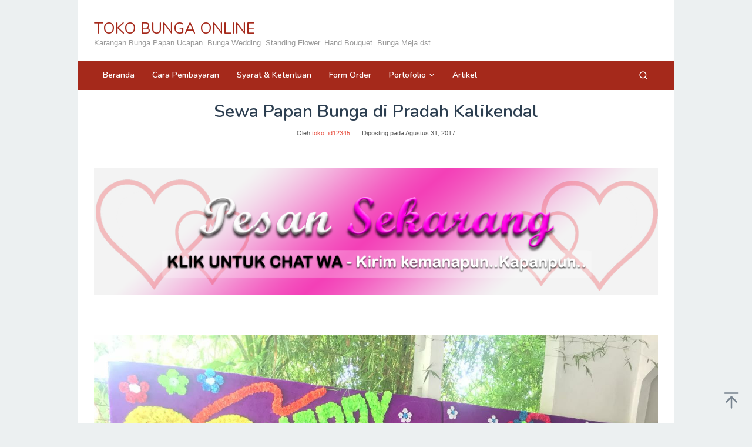

--- FILE ---
content_type: text/html; charset=UTF-8
request_url: https://www.tokobungaonline.web.id/sewa-papan-bunga-di-pradah-kalikendal/
body_size: 22317
content:
<!DOCTYPE html>
<html lang="id">
<head itemscope="itemscope" itemtype="https://schema.org/WebSite">
<meta charset="UTF-8">
<meta name="viewport" content="width=device-width, initial-scale=1">
<link rel="profile" href="http://gmpg.org/xfn/11">

<meta name='robots' content='index, follow, max-image-preview:large, max-snippet:-1, max-video-preview:-1' />

	<!-- This site is optimized with the Yoast SEO plugin v26.7 - https://yoast.com/wordpress/plugins/seo/ -->
	<title>Sewa Papan Bunga di Pradah Kalikendal - TOKO BUNGA ONLINE</title>
	<meta name="description" content="Pesan Sewa Papan Bunga di Pradah Kalikendal Sekarang Usaha Sewa Papan Bunga di Pradah Kalikendal ini akan selalu siap untuk melayani pelanggannya, bahkan juga siap untuk mengatarkan pesanan karangan bunganya untuk berbagai kegiatan di berbagai kawasan ataupun daerah. Penyedia karangan bunga di kawasan ini selalu memprioritaskan kecepatan dan ketepatan waktu pengiriman karangan bunganya" />
	<link rel="canonical" href="https://www.tokobungaonline.web.id/sewa-papan-bunga-di-pradah-kalikendal/" />
	<meta property="og:locale" content="id_ID" />
	<meta property="og:type" content="article" />
	<meta property="og:title" content="Sewa Papan Bunga di Pradah Kalikendal - TOKO BUNGA ONLINE" />
	<meta property="og:description" content="Pesan Sewa Papan Bunga di Pradah Kalikendal Sekarang Usaha Sewa Papan Bunga di Pradah Kalikendal ini akan selalu siap untuk melayani pelanggannya, bahkan juga siap untuk mengatarkan pesanan karangan bunganya untuk berbagai kegiatan di berbagai kawasan ataupun daerah. Penyedia karangan bunga di kawasan ini selalu memprioritaskan kecepatan dan ketepatan waktu pengiriman karangan bunganya" />
	<meta property="og:url" content="https://www.tokobungaonline.web.id/sewa-papan-bunga-di-pradah-kalikendal/" />
	<meta property="og:site_name" content="TOKO BUNGA ONLINE" />
	<meta property="article:published_time" content="2017-08-31T18:07:56+00:00" />
	<meta property="og:image" content="https://www.tokobungaonline.web.id/wp-content/uploads/2018/03/sewa-papan-bunga-3.jpg" />
	<meta name="author" content="toko_id12345" />
	<meta name="twitter:card" content="summary_large_image" />
	<meta name="twitter:label1" content="Ditulis oleh" />
	<meta name="twitter:data1" content="toko_id12345" />
	<meta name="twitter:label2" content="Estimasi waktu membaca" />
	<meta name="twitter:data2" content="3 menit" />
	<script type="application/ld+json" class="yoast-schema-graph">{"@context":"https://schema.org","@graph":[{"@type":"Article","@id":"https://www.tokobungaonline.web.id/sewa-papan-bunga-di-pradah-kalikendal/#article","isPartOf":{"@id":"https://www.tokobungaonline.web.id/sewa-papan-bunga-di-pradah-kalikendal/"},"author":{"name":"toko_id12345","@id":"https://www.tokobungaonline.web.id/#/schema/person/e98f3754835037bfb65c7af16d27addf"},"headline":"Sewa Papan Bunga di Pradah Kalikendal","datePublished":"2017-08-31T18:07:56+00:00","mainEntityOfPage":{"@id":"https://www.tokobungaonline.web.id/sewa-papan-bunga-di-pradah-kalikendal/"},"wordCount":679,"image":{"@id":"https://www.tokobungaonline.web.id/sewa-papan-bunga-di-pradah-kalikendal/#primaryimage"},"thumbnailUrl":"https://www.tokobungaonline.web.id/wp-content/uploads/2018/03/sewa-papan-bunga-3.jpg","articleSection":["Sewa Papan Bunga"],"inLanguage":"id"},{"@type":"WebPage","@id":"https://www.tokobungaonline.web.id/sewa-papan-bunga-di-pradah-kalikendal/","url":"https://www.tokobungaonline.web.id/sewa-papan-bunga-di-pradah-kalikendal/","name":"Sewa Papan Bunga di Pradah Kalikendal - TOKO BUNGA ONLINE","isPartOf":{"@id":"https://www.tokobungaonline.web.id/#website"},"primaryImageOfPage":{"@id":"https://www.tokobungaonline.web.id/sewa-papan-bunga-di-pradah-kalikendal/#primaryimage"},"image":{"@id":"https://www.tokobungaonline.web.id/sewa-papan-bunga-di-pradah-kalikendal/#primaryimage"},"thumbnailUrl":"https://www.tokobungaonline.web.id/wp-content/uploads/2018/03/sewa-papan-bunga-3.jpg","datePublished":"2017-08-31T18:07:56+00:00","author":{"@id":"https://www.tokobungaonline.web.id/#/schema/person/e98f3754835037bfb65c7af16d27addf"},"description":"Pesan Sewa Papan Bunga di Pradah Kalikendal Sekarang Usaha Sewa Papan Bunga di Pradah Kalikendal ini akan selalu siap untuk melayani pelanggannya, bahkan juga siap untuk mengatarkan pesanan karangan bunganya untuk berbagai kegiatan di berbagai kawasan ataupun daerah. Penyedia karangan bunga di kawasan ini selalu memprioritaskan kecepatan dan ketepatan waktu pengiriman karangan bunganya","breadcrumb":{"@id":"https://www.tokobungaonline.web.id/sewa-papan-bunga-di-pradah-kalikendal/#breadcrumb"},"inLanguage":"id","potentialAction":[{"@type":"ReadAction","target":["https://www.tokobungaonline.web.id/sewa-papan-bunga-di-pradah-kalikendal/"]}]},{"@type":"ImageObject","inLanguage":"id","@id":"https://www.tokobungaonline.web.id/sewa-papan-bunga-di-pradah-kalikendal/#primaryimage","url":"https://www.tokobungaonline.web.id/wp-content/uploads/2018/03/sewa-papan-bunga-3.jpg","contentUrl":"https://www.tokobungaonline.web.id/wp-content/uploads/2018/03/sewa-papan-bunga-3.jpg","width":1280,"height":960,"caption":"[pgp_title]"},{"@type":"BreadcrumbList","@id":"https://www.tokobungaonline.web.id/sewa-papan-bunga-di-pradah-kalikendal/#breadcrumb","itemListElement":[{"@type":"ListItem","position":1,"name":"Home","item":"https://www.tokobungaonline.web.id/"},{"@type":"ListItem","position":2,"name":"Blog","item":"https://www.tokobungaonline.web.id/blog/"},{"@type":"ListItem","position":3,"name":"Sewa Papan Bunga di Pradah Kalikendal"}]},{"@type":"WebSite","@id":"https://www.tokobungaonline.web.id/#website","url":"https://www.tokobungaonline.web.id/","name":"TOKO BUNGA ONLINE","description":"Karangan Bunga Papan Ucapan. Bunga Wedding. Standing Flower. Hand Bouquet. Bunga Meja dst","potentialAction":[{"@type":"SearchAction","target":{"@type":"EntryPoint","urlTemplate":"https://www.tokobungaonline.web.id/?s={search_term_string}"},"query-input":{"@type":"PropertyValueSpecification","valueRequired":true,"valueName":"search_term_string"}}],"inLanguage":"id"},{"@type":"Person","@id":"https://www.tokobungaonline.web.id/#/schema/person/e98f3754835037bfb65c7af16d27addf","name":"toko_id12345","image":{"@type":"ImageObject","inLanguage":"id","@id":"https://www.tokobungaonline.web.id/#/schema/person/image/","url":"https://secure.gravatar.com/avatar/3634392d32d4e4b790830a2e9cf79a8f6034d43ce9c084df76b9da37594de2a6?s=96&d=mm&r=g","contentUrl":"https://secure.gravatar.com/avatar/3634392d32d4e4b790830a2e9cf79a8f6034d43ce9c084df76b9da37594de2a6?s=96&d=mm&r=g","caption":"toko_id12345"}}]}</script>
	<!-- / Yoast SEO plugin. -->


<link rel='dns-prefetch' href='//www.tokobungaonline.web.id' />
<link rel='dns-prefetch' href='//secure.gravatar.com' />
<link rel='dns-prefetch' href='//stats.wp.com' />
<link rel='dns-prefetch' href='//fonts.googleapis.com' />
<link rel='dns-prefetch' href='//v0.wordpress.com' />
<link rel='dns-prefetch' href='//widgets.wp.com' />
<link rel='dns-prefetch' href='//s0.wp.com' />
<link rel='dns-prefetch' href='//0.gravatar.com' />
<link rel='dns-prefetch' href='//1.gravatar.com' />
<link rel='dns-prefetch' href='//2.gravatar.com' />
<link rel="alternate" type="application/rss+xml" title="TOKO BUNGA ONLINE &raquo; Feed" href="https://www.tokobungaonline.web.id/feed/" />
<link rel="alternate" type="application/rss+xml" title="TOKO BUNGA ONLINE &raquo; Umpan Komentar" href="https://www.tokobungaonline.web.id/comments/feed/" />
<link rel="alternate" title="oEmbed (JSON)" type="application/json+oembed" href="https://www.tokobungaonline.web.id/wp-json/oembed/1.0/embed?url=https%3A%2F%2Fwww.tokobungaonline.web.id%2Fsewa-papan-bunga-di-pradah-kalikendal%2F" />
<link rel="alternate" title="oEmbed (XML)" type="text/xml+oembed" href="https://www.tokobungaonline.web.id/wp-json/oembed/1.0/embed?url=https%3A%2F%2Fwww.tokobungaonline.web.id%2Fsewa-papan-bunga-di-pradah-kalikendal%2F&#038;format=xml" />
<style id='wp-img-auto-sizes-contain-inline-css' type='text/css'>
img:is([sizes=auto i],[sizes^="auto," i]){contain-intrinsic-size:3000px 1500px}
/*# sourceURL=wp-img-auto-sizes-contain-inline-css */
</style>
<link rel='stylesheet' id='jetpack_related-posts-css' href='https://www.tokobungaonline.web.id/wp-content/plugins/jetpack/modules/related-posts/related-posts.css?ver=20240116' type='text/css' media='all' />
<style id='wp-emoji-styles-inline-css' type='text/css'>

	img.wp-smiley, img.emoji {
		display: inline !important;
		border: none !important;
		box-shadow: none !important;
		height: 1em !important;
		width: 1em !important;
		margin: 0 0.07em !important;
		vertical-align: -0.1em !important;
		background: none !important;
		padding: 0 !important;
	}
/*# sourceURL=wp-emoji-styles-inline-css */
</style>
<link rel='stylesheet' id='mediaelement-css' href='https://www.tokobungaonline.web.id/wp-includes/js/mediaelement/mediaelementplayer-legacy.min.css?ver=4.2.17' type='text/css' media='all' />
<link rel='stylesheet' id='wp-mediaelement-css' href='https://www.tokobungaonline.web.id/wp-includes/js/mediaelement/wp-mediaelement.min.css?ver=6.9' type='text/css' media='all' />
<style id='jetpack-sharing-buttons-style-inline-css' type='text/css'>
.jetpack-sharing-buttons__services-list{display:flex;flex-direction:row;flex-wrap:wrap;gap:0;list-style-type:none;margin:5px;padding:0}.jetpack-sharing-buttons__services-list.has-small-icon-size{font-size:12px}.jetpack-sharing-buttons__services-list.has-normal-icon-size{font-size:16px}.jetpack-sharing-buttons__services-list.has-large-icon-size{font-size:24px}.jetpack-sharing-buttons__services-list.has-huge-icon-size{font-size:36px}@media print{.jetpack-sharing-buttons__services-list{display:none!important}}.editor-styles-wrapper .wp-block-jetpack-sharing-buttons{gap:0;padding-inline-start:0}ul.jetpack-sharing-buttons__services-list.has-background{padding:1.25em 2.375em}
/*# sourceURL=https://www.tokobungaonline.web.id/wp-content/plugins/jetpack/_inc/blocks/sharing-buttons/view.css */
</style>
<link rel='stylesheet' id='dashicons-css' href='https://www.tokobungaonline.web.id/wp-includes/css/dashicons.min.css?ver=6.9' type='text/css' media='all' />
<link rel='stylesheet' id='admin-bar-css' href='https://www.tokobungaonline.web.id/wp-includes/css/admin-bar.min.css?ver=6.9' type='text/css' media='all' />
<style id='admin-bar-inline-css' type='text/css'>

    /* Hide CanvasJS credits for P404 charts specifically */
    #p404RedirectChart .canvasjs-chart-credit {
        display: none !important;
    }
    
    #p404RedirectChart canvas {
        border-radius: 6px;
    }

    .p404-redirect-adminbar-weekly-title {
        font-weight: bold;
        font-size: 14px;
        color: #fff;
        margin-bottom: 6px;
    }

    #wpadminbar #wp-admin-bar-p404_free_top_button .ab-icon:before {
        content: "\f103";
        color: #dc3545;
        top: 3px;
    }
    
    #wp-admin-bar-p404_free_top_button .ab-item {
        min-width: 80px !important;
        padding: 0px !important;
    }
    
    /* Ensure proper positioning and z-index for P404 dropdown */
    .p404-redirect-adminbar-dropdown-wrap { 
        min-width: 0; 
        padding: 0;
        position: static !important;
    }
    
    #wpadminbar #wp-admin-bar-p404_free_top_button_dropdown {
        position: static !important;
    }
    
    #wpadminbar #wp-admin-bar-p404_free_top_button_dropdown .ab-item {
        padding: 0 !important;
        margin: 0 !important;
    }
    
    .p404-redirect-dropdown-container {
        min-width: 340px;
        padding: 18px 18px 12px 18px;
        background: #23282d !important;
        color: #fff;
        border-radius: 12px;
        box-shadow: 0 8px 32px rgba(0,0,0,0.25);
        margin-top: 10px;
        position: relative !important;
        z-index: 999999 !important;
        display: block !important;
        border: 1px solid #444;
    }
    
    /* Ensure P404 dropdown appears on hover */
    #wpadminbar #wp-admin-bar-p404_free_top_button .p404-redirect-dropdown-container { 
        display: none !important;
    }
    
    #wpadminbar #wp-admin-bar-p404_free_top_button:hover .p404-redirect-dropdown-container { 
        display: block !important;
    }
    
    #wpadminbar #wp-admin-bar-p404_free_top_button:hover #wp-admin-bar-p404_free_top_button_dropdown .p404-redirect-dropdown-container {
        display: block !important;
    }
    
    .p404-redirect-card {
        background: #2c3338;
        border-radius: 8px;
        padding: 18px 18px 12px 18px;
        box-shadow: 0 2px 8px rgba(0,0,0,0.07);
        display: flex;
        flex-direction: column;
        align-items: flex-start;
        border: 1px solid #444;
    }
    
    .p404-redirect-btn {
        display: inline-block;
        background: #dc3545;
        color: #fff !important;
        font-weight: bold;
        padding: 5px 22px;
        border-radius: 8px;
        text-decoration: none;
        font-size: 17px;
        transition: background 0.2s, box-shadow 0.2s;
        margin-top: 8px;
        box-shadow: 0 2px 8px rgba(220,53,69,0.15);
        text-align: center;
        line-height: 1.6;
    }
    
    .p404-redirect-btn:hover {
        background: #c82333;
        color: #fff !important;
        box-shadow: 0 4px 16px rgba(220,53,69,0.25);
    }
    
    /* Prevent conflicts with other admin bar dropdowns */
    #wpadminbar .ab-top-menu > li:hover > .ab-item,
    #wpadminbar .ab-top-menu > li.hover > .ab-item {
        z-index: auto;
    }
    
    #wpadminbar #wp-admin-bar-p404_free_top_button:hover > .ab-item {
        z-index: 999998 !important;
    }
    

			.admin-bar {
				position: inherit !important;
				top: auto !important;
			}
			.admin-bar .goog-te-banner-frame {
				top: 32px !important
			}
			@media screen and (max-width: 782px) {
				.admin-bar .goog-te-banner-frame {
					top: 46px !important;
				}
			}
			@media screen and (max-width: 480px) {
				.admin-bar .goog-te-banner-frame {
					position: absolute;
				}
			}
		
/*# sourceURL=admin-bar-inline-css */
</style>
<link rel='stylesheet' id='ccw_main_css-css' href='https://www.tokobungaonline.web.id/wp-content/plugins/click-to-chat-for-whatsapp/prev/assets/css/mainstyles.css?ver=4.35' type='text/css' media='all' />
<link rel='stylesheet' id='idblog-core-css' href='https://www.tokobungaonline.web.id/wp-content/plugins/idblog-core/css/idblog-core.css?ver=1.0.0' type='text/css' media='all' />
<style id='idblog-core-inline-css' type='text/css'>
.gmr-ab-authorname span.uname a{color:#222222 !important;}.gmr-ab-desc {color:#aaaaaa !important;}.gmr-ab-web a{color:#dddddd !important;}
/*# sourceURL=idblog-core-inline-css */
</style>
<link rel='stylesheet' id='superfast-fonts-css' href='https://fonts.googleapis.com/css?family=Nunito%3Aregular%2C700%2C600%2C300%26subset%3Dlatin%2C&#038;display=swap&#038;ver=2.1.6' type='text/css' media='all' />
<link rel='stylesheet' id='superfast-style-css' href='https://www.tokobungaonline.web.id/wp-content/themes/superfast/style.css?ver=2.1.6' type='text/css' media='all' />
<style id='superfast-style-inline-css' type='text/css'>
body{color:#2c3e50;font-family:"Helvetica Neue",sans-serif;font-weight:500;font-size:13px;}kbd,a.button:hover,button:hover,.button:hover,button.button:hover,input[type="button"]:hover,input[type="reset"]:hover,input[type="submit"]:hover,a.button:focus,button:focus,.button:focus,button.button:focus,input[type="button"]:focus,input[type="reset"]:focus,input[type="submit"]:focus,a.button:active,button:active,.button:active,button.button:active,input[type="button"]:active,input[type="reset"]:active,input[type="submit"]:active,.tagcloud a:hover,.tagcloud a:focus,.tagcloud a:active{background-color:#e74c3c;}a,a:hover,a:focus,a:active{color:#e74c3c;}ul.page-numbers li span.page-numbers,ul.page-numbers li a:hover,.page-links a .page-link-number:hover,a.button,button,.button,button.button,input[type="button"],input[type="reset"],input[type="submit"],.tagcloud a,.sticky .gmr-box-content,.gmr-theme div.sharedaddy h3.sd-title:before,.gmr-theme div.idblog-related-post h3.related-title:before,.idblog-social-share h3:before,.bypostauthor > .comment-body{border-color:#e74c3c;}.site-header{background-size:auto;background-repeat:repeat;background-position:center top;background-attachment:scroll;background-color:#ffffff;}.site-title a{color:#a5291b;}.site-description{color:#999999;}.gmr-logo{margin-top:15px;}.gmr-menuwrap{background-color:#a5291b;}#gmr-responsive-menu,.gmr-mainmenu #primary-menu > li > a,.gmr-mainmenu #primary-menu > li > button{color:#ffffff;}.gmr-mainmenu #primary-menu > li.menu-border > a span,.gmr-mainmenu #primary-menu > li.page_item_has_children > a:after,.gmr-mainmenu #primary-menu > li.menu-item-has-children > a:after,.gmr-mainmenu #primary-menu .sub-menu > li.page_item_has_children > a:after,.gmr-mainmenu #primary-menu .sub-menu > li.menu-item-has-children > a:after,.gmr-mainmenu #primary-menu .children > li.page_item_has_children > a:after,.gmr-mainmenu #primary-menu .children > li.menu-item-has-children > a:after{border-color:#ffffff;}#gmr-responsive-menu:hover,.gmr-mainmenu #primary-menu > li:hover > a,.gmr-mainmenu #primary-menu > li.current-menu-item > a,.gmr-mainmenu #primary-menu > li.current-menu-ancestor > a,.gmr-mainmenu #primary-menu > li.current_page_item > a,.gmr-mainmenu #primary-menu > li.current_page_ancestor > a,.gmr-mainmenu #primary-menu > li > button:hover{color:#ffffff;}.gmr-mainmenu #primary-menu > li.menu-border:hover > a span,.gmr-mainmenu #primary-menu > li.menu-border.current-menu-item > a span,.gmr-mainmenu #primary-menu > li.menu-border.current-menu-ancestor > a span,.gmr-mainmenu #primary-menu > li.menu-border.current_page_item > a span,.gmr-mainmenu #primary-menu > li.menu-border.current_page_ancestor > a span,.gmr-mainmenu #primary-menu > li.page_item_has_children:hover > a:after,.gmr-mainmenu #primary-menu > li.menu-item-has-children:hover > a:after{border-color:#ffffff;}.gmr-mainmenu #primary-menu > li:hover > a,.gmr-mainmenu #primary-menu > li.current-menu-item > a,.gmr-mainmenu #primary-menu > li.current-menu-ancestor > a,.gmr-mainmenu #primary-menu > li.current_page_item > a,.gmr-mainmenu #primary-menu > li.current_page_ancestor > a{background-color:#7b1f15;}.gmr-secondmenuwrap{background-color:#f6f4f1;}#gmr-secondaryresponsive-menu,.gmr-secondmenu #primary-menu > li > a,.gmr-social-icon ul > li > a{color:#333333;}.gmr-secondmenu #primary-menu > li.menu-border > a span,.gmr-secondmenu #primary-menu > li.page_item_has_children > a:after,.gmr-secondmenu #primary-menu > li.menu-item-has-children > a:after,.gmr-secondmenu #primary-menu .sub-menu > li.page_item_has_children > a:after,.gmr-secondmenu #primary-menu .sub-menu > li.menu-item-has-children > a:after,.gmr-secondmenu #primary-menu .children > li.page_item_has_children > a:after,.gmr-secondmenu #primary-menu .children > li.menu-item-has-children > a:after{border-color:#333333;}#gmr-secondaryresponsive-menu:hover,.gmr-secondmenu #primary-menu > li:hover > a,.gmr-secondmenu #primary-menu .current-menu-item > a,.gmr-secondmenu #primary-menu .current-menu-ancestor > a,.gmr-secondmenu #primary-menu .current_page_item > a,.gmr-secondmenu #primary-menu .current_page_ancestor > a,.gmr-social-icon ul > li > a:hover{color:#a5291b;}.gmr-secondmenu #primary-menu > li.menu-border:hover > a span,.gmr-secondmenu #primary-menu > li.menu-border.current-menu-item > a span,.gmr-secondmenu #primary-menu > li.menu-border.current-menu-ancestor > a span,.gmr-secondmenu #primary-menu > li.menu-border.current_page_item > a span,.gmr-secondmenu #primary-menu > li.menu-border.current_page_ancestor > a span,.gmr-secondmenu #primary-menu > li.page_item_has_children:hover > a:after,.gmr-secondmenu #primary-menu > li.menu-item-has-children:hover > a:after{border-color:#a5291b;}.gmr-content,.top-header{background-color:#fff;}h1,h2,h3,h4,h5,h6,.h1,.h2,.h3,.h4,.h5,.h6,.site-title,#gmr-responsive-menu,#primary-menu > li > a{font-family:"Nunito","Helvetica", Arial;}h1{font-size:30px;}h2{font-size:26px;}h3{font-size:24px;}h4{font-size:22px;}h5{font-size:20px;}h6{font-size:18px;}.widget-footer{background-color:#8224e3;color:#ecf0f1;}.widget-footer a{color:#f39c12;}.widget-footer a:hover{color:#f1c40f;}.site-footer{background-color:#2c3e50;color:#f1c40f;}.site-footer a{color:#ecf0f1;}.site-footer a:hover{color:#bdc3c7;}
/*# sourceURL=superfast-style-inline-css */
</style>
<link rel='stylesheet' id='jetpack_likes-css' href='https://www.tokobungaonline.web.id/wp-content/plugins/jetpack/modules/likes/style.css?ver=15.4' type='text/css' media='all' />
<link rel='stylesheet' id='jetpack-subscriptions-css' href='https://www.tokobungaonline.web.id/wp-content/plugins/jetpack/_inc/build/subscriptions/subscriptions.min.css?ver=15.4' type='text/css' media='all' />
<link rel='stylesheet' id='jquery-lazyloadxt-fadein-css-css' href='//www.tokobungaonline.web.id/wp-content/plugins/a3-lazy-load/assets/css/jquery.lazyloadxt.fadein.css?ver=6.9' type='text/css' media='all' />
<link rel='stylesheet' id='a3a3_lazy_load-css' href='//www.tokobungaonline.web.id/wp-content/uploads/sass/a3_lazy_load.min.css?ver=1618626498' type='text/css' media='all' />
<link rel='stylesheet' id='sharedaddy-css' href='https://www.tokobungaonline.web.id/wp-content/plugins/jetpack/modules/sharedaddy/sharing.css?ver=15.4' type='text/css' media='all' />
<link rel='stylesheet' id='social-logos-css' href='https://www.tokobungaonline.web.id/wp-content/plugins/jetpack/_inc/social-logos/social-logos.min.css?ver=15.4' type='text/css' media='all' />
<script type="text/javascript" id="jetpack_related-posts-js-extra">
/* <![CDATA[ */
var related_posts_js_options = {"post_heading":"h4"};
//# sourceURL=jetpack_related-posts-js-extra
/* ]]> */
</script>
<script type="text/javascript" src="https://www.tokobungaonline.web.id/wp-content/plugins/jetpack/_inc/build/related-posts/related-posts.min.js?ver=20240116" id="jetpack_related-posts-js"></script>
<script type="text/javascript" src="https://www.tokobungaonline.web.id/wp-includes/js/jquery/jquery.min.js?ver=3.7.1" id="jquery-core-js"></script>
<script type="text/javascript" src="https://www.tokobungaonline.web.id/wp-includes/js/jquery/jquery-migrate.min.js?ver=3.4.1" id="jquery-migrate-js"></script>
<link rel="https://api.w.org/" href="https://www.tokobungaonline.web.id/wp-json/" /><link rel="alternate" title="JSON" type="application/json" href="https://www.tokobungaonline.web.id/wp-json/wp/v2/posts/21108" /><link rel="EditURI" type="application/rsd+xml" title="RSD" href="https://www.tokobungaonline.web.id/xmlrpc.php?rsd" />
<meta name="generator" content="WordPress 6.9" />
<link rel='shortlink' href='https://wp.me/p9AJDW-5us' />
	<style>img#wpstats{display:none}</style>
		<meta name="generator" content="Elementor 3.34.1; features: additional_custom_breakpoints; settings: css_print_method-external, google_font-enabled, font_display-auto">
			<style>
				.e-con.e-parent:nth-of-type(n+4):not(.e-lazyloaded):not(.e-no-lazyload),
				.e-con.e-parent:nth-of-type(n+4):not(.e-lazyloaded):not(.e-no-lazyload) * {
					background-image: none !important;
				}
				@media screen and (max-height: 1024px) {
					.e-con.e-parent:nth-of-type(n+3):not(.e-lazyloaded):not(.e-no-lazyload),
					.e-con.e-parent:nth-of-type(n+3):not(.e-lazyloaded):not(.e-no-lazyload) * {
						background-image: none !important;
					}
				}
				@media screen and (max-height: 640px) {
					.e-con.e-parent:nth-of-type(n+2):not(.e-lazyloaded):not(.e-no-lazyload),
					.e-con.e-parent:nth-of-type(n+2):not(.e-lazyloaded):not(.e-no-lazyload) * {
						background-image: none !important;
					}
				}
			</style>
			<link rel="icon" href="https://www.tokobungaonline.web.id/wp-content/uploads/2020/09/cropped-Logo-Toko-Bunga-Online-32x32.png" sizes="32x32" />
<link rel="icon" href="https://www.tokobungaonline.web.id/wp-content/uploads/2020/09/cropped-Logo-Toko-Bunga-Online-192x192.png" sizes="192x192" />
<link rel="apple-touch-icon" href="https://www.tokobungaonline.web.id/wp-content/uploads/2020/09/cropped-Logo-Toko-Bunga-Online-180x180.png" />
<meta name="msapplication-TileImage" content="https://www.tokobungaonline.web.id/wp-content/uploads/2020/09/cropped-Logo-Toko-Bunga-Online-270x270.png" />
</head>

<body class="wp-singular post-template-default single single-post postid-21108 single-format-standard wp-theme-superfast gmr-theme idtheme kentooz gmr-masonry-layout gmr-sticky gmr-box-layout group-blog elementor-default elementor-kit-156008" itemscope="itemscope" itemtype="https://schema.org/WebPage">
<div class="site inner-wrap" id="site-container">

	<a class="skip-link screen-reader-text" href="#main">Loncat ke konten</a>

	
		
		<header id="masthead" class="site-header" role="banner" itemscope="itemscope" itemtype="https://schema.org/WPHeader">
			
						<div class="container">
					<div class="clearfix gmr-headwrapper">
						<div class="gmr-logomobile"><div class="gmr-logo"><div class="site-title" itemprop="headline"><a href="https://www.tokobungaonline.web.id/" itemprop="url" title="TOKO BUNGA ONLINE">TOKO BUNGA ONLINE</a></div><span class="site-description" itemprop="description">Karangan Bunga Papan Ucapan. Bunga Wedding. Standing Flower. Hand Bouquet. Bunga Meja dst</span></div></div>					</div>
				</div>
					</header><!-- #masthead -->
		<div class="top-header pos-stickymenu">
							<div class="gmr-menuwrap clearfix">
								<div class="container">
															<div class="close-topnavmenu-wrap"><a id="close-topnavmenu-button" rel="nofollow" href="#"><svg xmlns="http://www.w3.org/2000/svg" xmlns:xlink="http://www.w3.org/1999/xlink" aria-hidden="true" role="img" width="1em" height="1em" preserveAspectRatio="xMidYMid meet" viewBox="0 0 32 32"><path d="M16 2C8.2 2 2 8.2 2 16s6.2 14 14 14s14-6.2 14-14S23.8 2 16 2zm0 26C9.4 28 4 22.6 4 16S9.4 4 16 4s12 5.4 12 12s-5.4 12-12 12z" fill="currentColor"/><path d="M21.4 23L16 17.6L10.6 23L9 21.4l5.4-5.4L9 10.6L10.6 9l5.4 5.4L21.4 9l1.6 1.6l-5.4 5.4l5.4 5.4z" fill="currentColor"/></svg></a></div>
						<a id="gmr-responsive-menu" href="#menus" rel="nofollow">
							<svg xmlns="http://www.w3.org/2000/svg" xmlns:xlink="http://www.w3.org/1999/xlink" aria-hidden="true" role="img" width="1em" height="1em" preserveAspectRatio="xMidYMid meet" viewBox="0 0 24 24"><path d="M3 18h18v-2H3v2zm0-5h18v-2H3v2zm0-7v2h18V6H3z" fill="currentColor"/></svg>MENU						</a>
						<nav id="site-navigation" class="gmr-mainmenu" role="navigation" itemscope="itemscope" itemtype="https://schema.org/SiteNavigationElement">
							<ul id="primary-menu" class="menu"><li id="menu-item-58690" class="menu-item menu-item-type-custom menu-item-object-custom menu-item-home menu-item-58690"><a href="https://www.tokobungaonline.web.id/" itemprop="url"><span itemprop="name">Beranda</span></a></li>
<li id="menu-item-91047" class="menu-item menu-item-type-post_type menu-item-object-page menu-item-91047"><a href="https://www.tokobungaonline.web.id/cara-pembayaran/" itemprop="url"><span itemprop="name">Cara Pembayaran</span></a></li>
<li id="menu-item-91044" class="menu-item menu-item-type-post_type menu-item-object-page menu-item-91044"><a href="https://www.tokobungaonline.web.id/syarat-ketentuan/" itemprop="url"><span itemprop="name">Syarat &#038; Ketentuan</span></a></li>
<li id="menu-item-91058" class="menu-item menu-item-type-post_type menu-item-object-page menu-item-home menu-item-91058"><a href="https://www.tokobungaonline.web.id/" itemprop="url"><span itemprop="name">Form Order</span></a></li>
<li id="menu-item-92539" class="menu-item menu-item-type-post_type menu-item-object-page menu-item-has-children menu-item-92539"><a href="https://www.tokobungaonline.web.id/portofolio/" itemprop="url"><span itemprop="name">Portofolio</span></a>
<ul class="sub-menu">
	<li id="menu-item-96799" class="menu-item menu-item-type-custom menu-item-object-custom menu-item-has-children menu-item-96799"><a href="#" itemprop="url"><span itemprop="name">Kalimantan</span></a>
	<ul class="sub-menu">
		<li id="menu-item-96810" class="menu-item menu-item-type-custom menu-item-object-custom menu-item-96810"><a href="https://palangkaraya.aliciaflorist.com/portofolio/" itemprop="url"><span itemprop="name">Palangkaraya</span></a></li>
		<li id="menu-item-95968" class="menu-item menu-item-type-custom menu-item-object-custom menu-item-95968"><a href="https://www.samarinda.aliciaflorist.com/portofolio/" itemprop="url"><span itemprop="name">Samarinda</span></a></li>
		<li id="menu-item-95969" class="menu-item menu-item-type-custom menu-item-object-custom menu-item-95969"><a href="https://balikpapan.aliciaflorist.com/portofolio/" itemprop="url"><span itemprop="name">Balikpapan</span></a></li>
		<li id="menu-item-95970" class="menu-item menu-item-type-custom menu-item-object-custom menu-item-95970"><a href="https://www.banjarmasin.aliciaflorist.com/portofolio/" itemprop="url"><span itemprop="name">Banjarmasin</span></a></li>
		<li id="menu-item-95974" class="menu-item menu-item-type-custom menu-item-object-custom menu-item-95974"><a href="https://pontianak.aliciaflorist.com/portofolio/" itemprop="url"><span itemprop="name">Pontianak</span></a></li>
	</ul>
</li>
	<li id="menu-item-96803" class="menu-item menu-item-type-custom menu-item-object-custom menu-item-has-children menu-item-96803"><a href="#" itemprop="url"><span itemprop="name">Sulawesi</span></a>
	<ul class="sub-menu">
		<li id="menu-item-95971" class="menu-item menu-item-type-custom menu-item-object-custom menu-item-95971"><a href="https://www.aliciaflorist.com/portofolio/" itemprop="url"><span itemprop="name">Makassar</span></a></li>
		<li id="menu-item-96847" class="menu-item menu-item-type-custom menu-item-object-custom menu-item-96847"><a href="https://www.aliciaflorist.com/toko-bunga-pare-pare/" itemprop="url"><span itemprop="name">Pare Pare</span></a></li>
		<li id="menu-item-96848" class="menu-item menu-item-type-custom menu-item-object-custom menu-item-96848"><a href="https://www.aliciaflorist.com/papan-karangan-bunga-palopo/" itemprop="url"><span itemprop="name">Palopo</span></a></li>
		<li id="menu-item-96849" class="menu-item menu-item-type-custom menu-item-object-custom menu-item-96849"><a href="https://www.aliciaflorist.com/karangan-bunga-soppeng/" itemprop="url"><span itemprop="name">Soppeng</span></a></li>
		<li id="menu-item-96851" class="menu-item menu-item-type-custom menu-item-object-custom menu-item-96851"><a href="https://www.aliciaflorist.com/toko-karangan-bunga-pinrang-sulawesi-selatan/" itemprop="url"><span itemprop="name">Pinrang</span></a></li>
		<li id="menu-item-96850" class="menu-item menu-item-type-custom menu-item-object-custom menu-item-96850"><a href="https://www.aliciaflorist.com/karangan-bunga-bone/" itemprop="url"><span itemprop="name">Bone</span></a></li>
		<li id="menu-item-95972" class="menu-item menu-item-type-custom menu-item-object-custom menu-item-95972"><a href="https://manado.aliciaflorist.com/portofolio/" itemprop="url"><span itemprop="name">Manado</span></a></li>
	</ul>
</li>
	<li id="menu-item-96802" class="menu-item menu-item-type-custom menu-item-object-custom menu-item-has-children menu-item-96802"><a href="#" itemprop="url"><span itemprop="name">Sumatera</span></a>
	<ul class="sub-menu">
		<li id="menu-item-95973" class="menu-item menu-item-type-custom menu-item-object-custom menu-item-95973"><a href="https://batam.aliciaflorist.com/" itemprop="url"><span itemprop="name">Batam</span></a></li>
		<li id="menu-item-96804" class="menu-item menu-item-type-custom menu-item-object-custom menu-item-96804"><a href="https://www.pekanbaru.aliciaflorist.com/portofolio/" itemprop="url"><span itemprop="name">Pekanbaru</span></a></li>
		<li id="menu-item-96805" class="menu-item menu-item-type-custom menu-item-object-custom menu-item-96805"><a href="https://palembang.aliciaflorist.com/portofolio/" itemprop="url"><span itemprop="name">Palembang</span></a></li>
		<li id="menu-item-96806" class="menu-item menu-item-type-custom menu-item-object-custom menu-item-96806"><a href="https://medan.aliciaflorist.com/portofolio/" itemprop="url"><span itemprop="name">Medan</span></a></li>
		<li id="menu-item-96807" class="menu-item menu-item-type-custom menu-item-object-custom menu-item-96807"><a href="https://lampung.aliciaflorist.com/portofolio/" itemprop="url"><span itemprop="name">Bandar Lampung</span></a></li>
		<li id="menu-item-96808" class="menu-item menu-item-type-custom menu-item-object-custom menu-item-96808"><a href="https://jambi.aliciaflorist.com/portofolio/" itemprop="url"><span itemprop="name">Jambi</span></a></li>
		<li id="menu-item-96817" class="menu-item menu-item-type-custom menu-item-object-custom menu-item-96817"><a href="http://padang.aliciaflorist.com/portofolio/" itemprop="url"><span itemprop="name">Padang</span></a></li>
	</ul>
</li>
	<li id="menu-item-96800" class="menu-item menu-item-type-custom menu-item-object-custom menu-item-has-children menu-item-96800"><a href="#" itemprop="url"><span itemprop="name">Jawa</span></a>
	<ul class="sub-menu">
		<li id="menu-item-96812" class="menu-item menu-item-type-custom menu-item-object-custom menu-item-96812"><a href="https://bandung.aliciaflorist.com/portofolio/" itemprop="url"><span itemprop="name">Bandung</span></a></li>
		<li id="menu-item-96813" class="menu-item menu-item-type-custom menu-item-object-custom menu-item-96813"><a href="https://semarang.aliciaflorist.com/portofolio/" itemprop="url"><span itemprop="name">Semarang</span></a></li>
		<li id="menu-item-96814" class="menu-item menu-item-type-custom menu-item-object-custom menu-item-96814"><a href="https://jogja.aliciaflorist.com/portofolio/" itemprop="url"><span itemprop="name">Jogja</span></a></li>
		<li id="menu-item-96815" class="menu-item menu-item-type-custom menu-item-object-custom menu-item-96815"><a href="https://jakarta.aliciaflorist.com/portofolio/" itemprop="url"><span itemprop="name">Jakarta</span></a></li>
		<li id="menu-item-96827" class="menu-item menu-item-type-custom menu-item-object-custom menu-item-96827"><a href="https://www.kediri.aliciaflorist.com/" itemprop="url"><span itemprop="name">Kediri</span></a></li>
		<li id="menu-item-96852" class="menu-item menu-item-type-custom menu-item-object-custom menu-item-96852"><a href="https://www.aliciaflorist.com/papan-bunga-nganjuk/" itemprop="url"><span itemprop="name">Nganjuk</span></a></li>
		<li id="menu-item-96853" class="menu-item menu-item-type-custom menu-item-object-custom menu-item-96853"><a href="https://www.aliciaflorist.com/papan-bunga-salatiga/" itemprop="url"><span itemprop="name">Salatiga</span></a></li>
		<li id="menu-item-96854" class="menu-item menu-item-type-custom menu-item-object-custom menu-item-96854"><a href="https://www.aliciaflorist.com/papan-bunga-kudus/" itemprop="url"><span itemprop="name">Kudus</span></a></li>
	</ul>
</li>
	<li id="menu-item-96801" class="menu-item menu-item-type-custom menu-item-object-custom menu-item-has-children menu-item-96801"><a href="#" itemprop="url"><span itemprop="name">Papua</span></a>
	<ul class="sub-menu">
		<li id="menu-item-96809" class="menu-item menu-item-type-custom menu-item-object-custom menu-item-96809"><a href="https://sorong.aliciaflorist.com/portofolio/" itemprop="url"><span itemprop="name">Sorong</span></a></li>
		<li id="menu-item-96811" class="menu-item menu-item-type-custom menu-item-object-custom menu-item-96811"><a href="https://jayapura.aliciaflorist.com/portofolio/" itemprop="url"><span itemprop="name">Jayapura</span></a></li>
	</ul>
</li>
</ul>
</li>
<li id="menu-item-95679" class="menu-item menu-item-type-taxonomy menu-item-object-category menu-item-95679"><a href="https://www.tokobungaonline.web.id/category/artikel/" itemprop="url"><span itemprop="name">Artikel</span></a></li>
<li class="menu-item menu-item-type-search-btn gmr-search pull-right"><button class="search-button topnav-button" id="search-menu-button" title="Pencarian"><svg xmlns="http://www.w3.org/2000/svg" xmlns:xlink="http://www.w3.org/1999/xlink" aria-hidden="true" role="img" width="1em" height="1em" preserveAspectRatio="xMidYMid meet" viewBox="0 0 24 24"><g fill="none" stroke="currentColor" stroke-width="2" stroke-linecap="round" stroke-linejoin="round"><circle cx="11" cy="11" r="8"/><path d="M21 21l-4.35-4.35"/></g></svg></button><div class="search-dropdown search" id="search-dropdown-container"><form method="get" class="gmr-searchform searchform" action="https://www.tokobungaonline.web.id/"><input type="text" name="s" id="s" placeholder="Pencarian" /></form></div></li></ul>						</nav><!-- #site-navigation -->
									</div>
			</div>
		</div><!-- .top-header -->
		
			<div id="content" class="gmr-content">
			
						<div class="container">
				<div class="row">
						
<div id="primary" class="content-area col-md-12">
	<main id="main" class="site-main" role="main">

	
<article id="post-21108" class="post-21108 post type-post status-publish format-standard hentry category-sewa-papan-bunga" itemscope="itemscope" itemtype="https://schema.org/CreativeWork">

	<div class="gmr-box-content gmr-single">
	
		<header class="entry-header">
			<h1 class="entry-title" itemprop="headline">Sewa Papan Bunga di Pradah Kalikendal</h1>			<span class="byline"> Oleh <span class="entry-author vcard" itemprop="author" itemscope="itemscope" itemtype="https://schema.org/person"><a class="url fn n" href="https://www.tokobungaonline.web.id/author/toko_id12345/" title="Permalink ke: toko_id12345" itemprop="url"><span itemprop="name">toko_id12345</span></a></span></span><span class="posted-on">Diposting pada <time class="entry-date published updated" itemprop="dateModified" datetime="2017-08-31T18:07:56+00:00">Agustus 31, 2017</time></span>		</header><!-- .entry-header -->

		<div class="entry-content entry-content-single" itemprop="text">
			<div class="idblog-banner-beforecontent"><a href="https://api.whatsapp.com/send?phone=6281234540602&text=Halo Mba, mau pesan bunga ucapan untuk daerah ...."><img src="https://www.tokobungaonline.web.id/wp-content/uploads/2018/03/klik-chatting-whatsapp.png"/></a></div><p><img fetchpriority="high" decoding="async" data-attachment-id="20883" data-permalink="https://www.tokobungaonline.web.id/sewa-papan-bunga-3/" data-orig-file="https://www.tokobungaonline.web.id/wp-content/uploads/2018/03/sewa-papan-bunga-3.jpg" data-orig-size="1280,960" data-comments-opened="0" data-image-meta="{&quot;aperture&quot;:&quot;0&quot;,&quot;credit&quot;:&quot;&quot;,&quot;camera&quot;:&quot;&quot;,&quot;caption&quot;:&quot;&quot;,&quot;created_timestamp&quot;:&quot;0&quot;,&quot;copyright&quot;:&quot;&quot;,&quot;focal_length&quot;:&quot;0&quot;,&quot;iso&quot;:&quot;0&quot;,&quot;shutter_speed&quot;:&quot;0&quot;,&quot;title&quot;:&quot;&quot;,&quot;orientation&quot;:&quot;0&quot;}" data-image-title="sewa papan bunga 3" data-image-description="" data-image-caption="" data-medium-file="https://www.tokobungaonline.web.id/wp-content/uploads/2018/03/sewa-papan-bunga-3-200x135.jpg" data-large-file="https://www.tokobungaonline.web.id/wp-content/uploads/2018/03/sewa-papan-bunga-3-630x380.jpg" class="lazy lazy-hidden aligncenter size-full wp-image-20883" src="//www.tokobungaonline.web.id/wp-content/plugins/a3-lazy-load/assets/images/lazy_placeholder.gif" data-lazy-type="image" data-src="https://www.tokobungaonline.web.id/wp-content/uploads/2018/03/sewa-papan-bunga-3.jpg" alt="Sewa Papan Bunga di Pradah Kalikendal " width="1280" height="960" srcset="" data-srcset="https://www.tokobungaonline.web.id/wp-content/uploads/2018/03/sewa-papan-bunga-3.jpg 1280w, https://www.tokobungaonline.web.id/wp-content/uploads/2018/03/sewa-papan-bunga-3-768x576.jpg 768w, https://www.tokobungaonline.web.id/wp-content/uploads/2018/03/sewa-papan-bunga-3-600x450.jpg 600w" sizes="(max-width: 1280px) 100vw, 1280px" /><noscript><img fetchpriority="high" decoding="async" data-attachment-id="20883" data-permalink="https://www.tokobungaonline.web.id/sewa-papan-bunga-3/" data-orig-file="https://www.tokobungaonline.web.id/wp-content/uploads/2018/03/sewa-papan-bunga-3.jpg" data-orig-size="1280,960" data-comments-opened="0" data-image-meta="{&quot;aperture&quot;:&quot;0&quot;,&quot;credit&quot;:&quot;&quot;,&quot;camera&quot;:&quot;&quot;,&quot;caption&quot;:&quot;&quot;,&quot;created_timestamp&quot;:&quot;0&quot;,&quot;copyright&quot;:&quot;&quot;,&quot;focal_length&quot;:&quot;0&quot;,&quot;iso&quot;:&quot;0&quot;,&quot;shutter_speed&quot;:&quot;0&quot;,&quot;title&quot;:&quot;&quot;,&quot;orientation&quot;:&quot;0&quot;}" data-image-title="sewa papan bunga 3" data-image-description="" data-image-caption="" data-medium-file="https://www.tokobungaonline.web.id/wp-content/uploads/2018/03/sewa-papan-bunga-3-200x135.jpg" data-large-file="https://www.tokobungaonline.web.id/wp-content/uploads/2018/03/sewa-papan-bunga-3-630x380.jpg" class="aligncenter size-full wp-image-20883" src="https://www.tokobungaonline.web.id/wp-content/uploads/2018/03/sewa-papan-bunga-3.jpg" alt="Sewa Papan Bunga di Pradah Kalikendal " width="1280" height="960" srcset="https://www.tokobungaonline.web.id/wp-content/uploads/2018/03/sewa-papan-bunga-3.jpg 1280w, https://www.tokobungaonline.web.id/wp-content/uploads/2018/03/sewa-papan-bunga-3-768x576.jpg 768w, https://www.tokobungaonline.web.id/wp-content/uploads/2018/03/sewa-papan-bunga-3-600x450.jpg 600w" sizes="(max-width: 1280px) 100vw, 1280px" /></noscript> 
<h1>Sewa Papan Bunga di Pradah Kalikendal  &#8211; Kontak Kami <a href="https://www.tokobungaonline.web.id/" target="_blank" rel="noopener">disini</a></h1>
<p>Karangan Bunga adalah salah satu rangkaian dari berbagai macam potongan bunga yang digabungkan menjadi sebuah susunan bunga yang sangat indah saat dipandang oleh mata. Karangan bunga ini biasanya disusun menjadi sebuah bentuk rangkaian yang sangat cantik dan digunakan sebagai ucapan selamat, tanda berduka cita dan juga sebagai hiasan.</p><div class="idblog-banner-insidecontent idblog-center-ads"><ins class="adsbygoogle"
     style="display:block; text-align:center;"
     data-ad-layout="in-article"
     data-ad-format="fluid"
     data-ad-client="ca-pub-3323886932694744"
     data-ad-slot="3890242386"></ins>
<script>
     (adsbygoogle = window.adsbygoogle || []).push({});
</script></div>
<p>Fungsi Dari <a href="https://www.tokobungaonline.web.id/karangan-bunga-di-palembang/" target="_blank" rel="noopener">Karangan Bunga</a>
<p>Pada dasarnya fungsi dari karangan bunga cukuplah banyak, untuk lebih jelasnya berikut ini ada beberapa fungsi karangan bunga, yakni :
<p>Sebagai ungkapan perasaan pada pasangannya.
<p>Sebagai sebuah bentuk kepedulian kepada seseorang yang sedang terkena musibah seperti meninggal dan sakit.
<p>Sebagai ucapan selamat atas sebuah peristiwa seperti pembukaan usaha, peresmian gedung, acara khitan, pernikahan, promosi jabatan serta lainnya.
<h4>Memilih Tempat Pesan Sewa Papan Bunga di Pradah Kalikendal  Yang Baik</h4>
<p>Bagi Anda yang bertempat tinggal di kawasan sangat penting mempertimbangan tempat pemesanan bunga, agar dapat memperoleh karangan bunga yang cantik dan sesuai dengan keinginan Anda. Bunga ucapan ini bisa Anda pesan secara offline maupun secara online. <a href="https://www.tokobungaonline.web.id/buket-bunga-murah-di-lampung-timur/" target="_blank" rel="noopener">Bunga papan ucapan</a> online memang mempunyai spesialiasi di bidang dekorasi dan juga desain karangan bunga untuk berbagai acara seperti wisuda, acara perusahaan, <a href="https://www.tokobungaonline.web.id/karangan-bunga-duka-cita-manado/" target="_blank" rel="noopener">ungkapan duka cita</a> maupun karangan bunga pernikahan.
<h3>Mengapa Memilih Sewa Papan Bunga di Pradah Kalikendal ?</h3>
<p>Perlu anda ketahui, bila sewa Sewa Papan Bunga di Pradah Kalikendal  selalu menyediakan bunga yang segar dan juga berkualitas sangat tinggi, gagasan yang inovatif serta akan selalu memberikan pelayanan yang sangat baik bagi pelanggannya. Selain itu, Sewa Papan Bunga di Pradah Kalikendal  ini juga memberikan sentuhan yang elegan dan juga kontemporer yang sangat tepat pada karangan bunga yang Anda pesan.
<div style="clear:both; margin-top:0em; margin-bottom:1em;"><a href="https://www.tokobungaonline.web.id/sewa-papan-bunga-pulau-morotai/" target="_blank" rel="nofollow" class="u9b3514d612fa49d8e52082639fa70ea7"><!-- INLINE RELATED POSTS 1/2 //--><style> .u9b3514d612fa49d8e52082639fa70ea7 , .u9b3514d612fa49d8e52082639fa70ea7 .postImageUrl , .u9b3514d612fa49d8e52082639fa70ea7 .centered-text-area { min-height: 80px; position: relative; } .u9b3514d612fa49d8e52082639fa70ea7 , .u9b3514d612fa49d8e52082639fa70ea7:hover , .u9b3514d612fa49d8e52082639fa70ea7:visited , .u9b3514d612fa49d8e52082639fa70ea7:active { border:0!important; } .u9b3514d612fa49d8e52082639fa70ea7 .clearfix:after { content: ""; display: table; clear: both; } .u9b3514d612fa49d8e52082639fa70ea7 { display: block; transition: background-color 250ms; webkit-transition: background-color 250ms; width: 100%; opacity: 1; transition: opacity 250ms; webkit-transition: opacity 250ms; background-color: #E74C3C; } .u9b3514d612fa49d8e52082639fa70ea7:active , .u9b3514d612fa49d8e52082639fa70ea7:hover { opacity: 1; transition: opacity 250ms; webkit-transition: opacity 250ms; background-color: #D35400; } .u9b3514d612fa49d8e52082639fa70ea7 .centered-text-area { width: 100%; position: relative; } .u9b3514d612fa49d8e52082639fa70ea7 .ctaText { border-bottom: 0 solid #fff; color: #ECF0F1; font-size: 16px; font-weight: bold; margin: 0; padding: 0; text-decoration: underline; } .u9b3514d612fa49d8e52082639fa70ea7 .postTitle { color: #000000; font-size: 16px; font-weight: 600; margin: 0; padding: 0; width: 100%; } .u9b3514d612fa49d8e52082639fa70ea7 .ctaButton { background-color: #C0392B!important; color: #ECF0F1; border: none; border-radius: 3px; box-shadow: none; font-size: 14px; font-weight: bold; line-height: 26px; moz-border-radius: 3px; text-align: center; text-decoration: none; text-shadow: none; width: 80px; min-height: 80px; background: url(https://www.tokobungaonline.web.id/wp-content/plugins/intelly-related-posts/assets/images/simple-arrow.png)no-repeat; position: absolute; right: 0; top: 0; } .u9b3514d612fa49d8e52082639fa70ea7:hover .ctaButton { background-color: #E67E22!important; } .u9b3514d612fa49d8e52082639fa70ea7 .centered-text { display: table; height: 80px; padding-left: 18px; top: 0; } .u9b3514d612fa49d8e52082639fa70ea7 .u9b3514d612fa49d8e52082639fa70ea7-content { display: table-cell; margin: 0; padding: 0; padding-right: 108px; position: relative; vertical-align: middle; width: 100%; } .u9b3514d612fa49d8e52082639fa70ea7:after { content: ""; display: block; clear: both; } </style><div class="centered-text-area"><div class="centered-text" style="float: left;"><div class="u9b3514d612fa49d8e52082639fa70ea7-content"><span class="ctaText">Baca juga:</span>&nbsp; <span class="postTitle">Sewa Papan Bunga Pulau Morotai</span></div></div></div><div class="ctaButton"></div></a></div><p>Tak hanya itu saja, Sewa Papan Bunga di Pradah Kalikendal  ini juga menawarkan desain yang unik dan berbeda untuk setiap perayaan acara khusus ataupun acara pernikahan lainnya. Tempat karangan bunga ini juga bekerja sama dengan perancang dan desainer spesialis agar bisa menghidupkan cerita ataupun perasaan Anda melalui sebuah rangkaian dan dekorasi bunga yang sangat cantik dan indah.
<h2>Pesan Sewa Papan Bunga di Pradah Kalikendal  Sekarang</h2>
<p>Penyedia Sewa Papan Bunga di Pradah Kalikendal  ini akan selalu siap untuk melayani pelanggannya, bahkan juga siap untuk mengatarkan pesanan karangan bunganya untuk berbagai kegiatan di berbagai kawasan ataupun daerah. Usaha karangan bunga di kawasan ini selalu memprioritaskan kecepatan dan ketepatan waktu pengiriman karangan bunganya dan bahkan pada hari libur nasional pun masih tetap beroperasi, sehingga tidak akan mengecewakan pelanggannya.
<p>Pada dasarnya setiap karangan bunga memang hampir sesuai dengan semua peristiwa, baik itu pesta <a href="https://www.tokobungaonline.web.id/buket-bunga-terjangkau-di-batam/" target="_blank" rel="noopener">pernikahan</a>, ulang tahun, promosi, acara kelahiran maupun duka cita. Meskipun begitu, Anda harus mengetahui tidak semua jenis bunga mampu mengungkapkan perasaan Anda. Misalnya saja sebuah karangan bunga yang terbuat dari mawar di acara pemakaman. Maka hal tersebut menjadi salah satu kesalahan yang sangat besar karena karangan bunga mawar lebih sering dijadikan sebagai ucapan selamat untuk acara pernikahan ataupun lainnya. Nah, jika Anda tidak ingin salah dalam memilih karangan bunga maka Anda dapat memilih melakukan pesan Sewa Papan Bunga di Pradah Kalikendal . Karena penyedia karangan bunga tersebut akan selalu berusaha untuk membantu memenuhi segala keinginan Anda.
<h4>Tips Memilih Bunga Yang Sesuai Dengan Acara</h4>
<p>Untuk acara pemakaman, sebaiknya Anda membuat rancangan bunga putih seperti bunga bakung putih. Warna putih dapat menandakan sebuah rasa simpati dan juga perdamaian serta doa agar jiwa orang yang meninggal tersebut dapat beristirahat dengan damai.
<div style="clear:both; margin-top:0em; margin-bottom:1em;"><a href="https://www.tokobungaonline.web.id/sewa-papan-bunga-di-kupangkrajan/" target="_blank" rel="nofollow" class="u4f965f93b7b06be12bc843e5e51a1bcf"><!-- INLINE RELATED POSTS 2/2 //--><style> .u4f965f93b7b06be12bc843e5e51a1bcf , .u4f965f93b7b06be12bc843e5e51a1bcf .postImageUrl , .u4f965f93b7b06be12bc843e5e51a1bcf .centered-text-area { min-height: 80px; position: relative; } .u4f965f93b7b06be12bc843e5e51a1bcf , .u4f965f93b7b06be12bc843e5e51a1bcf:hover , .u4f965f93b7b06be12bc843e5e51a1bcf:visited , .u4f965f93b7b06be12bc843e5e51a1bcf:active { border:0!important; } .u4f965f93b7b06be12bc843e5e51a1bcf .clearfix:after { content: ""; display: table; clear: both; } .u4f965f93b7b06be12bc843e5e51a1bcf { display: block; transition: background-color 250ms; webkit-transition: background-color 250ms; width: 100%; opacity: 1; transition: opacity 250ms; webkit-transition: opacity 250ms; background-color: #E74C3C; } .u4f965f93b7b06be12bc843e5e51a1bcf:active , .u4f965f93b7b06be12bc843e5e51a1bcf:hover { opacity: 1; transition: opacity 250ms; webkit-transition: opacity 250ms; background-color: #D35400; } .u4f965f93b7b06be12bc843e5e51a1bcf .centered-text-area { width: 100%; position: relative; } .u4f965f93b7b06be12bc843e5e51a1bcf .ctaText { border-bottom: 0 solid #fff; color: #ECF0F1; font-size: 16px; font-weight: bold; margin: 0; padding: 0; text-decoration: underline; } .u4f965f93b7b06be12bc843e5e51a1bcf .postTitle { color: #000000; font-size: 16px; font-weight: 600; margin: 0; padding: 0; width: 100%; } .u4f965f93b7b06be12bc843e5e51a1bcf .ctaButton { background-color: #C0392B!important; color: #ECF0F1; border: none; border-radius: 3px; box-shadow: none; font-size: 14px; font-weight: bold; line-height: 26px; moz-border-radius: 3px; text-align: center; text-decoration: none; text-shadow: none; width: 80px; min-height: 80px; background: url(https://www.tokobungaonline.web.id/wp-content/plugins/intelly-related-posts/assets/images/simple-arrow.png)no-repeat; position: absolute; right: 0; top: 0; } .u4f965f93b7b06be12bc843e5e51a1bcf:hover .ctaButton { background-color: #E67E22!important; } .u4f965f93b7b06be12bc843e5e51a1bcf .centered-text { display: table; height: 80px; padding-left: 18px; top: 0; } .u4f965f93b7b06be12bc843e5e51a1bcf .u4f965f93b7b06be12bc843e5e51a1bcf-content { display: table-cell; margin: 0; padding: 0; padding-right: 108px; position: relative; vertical-align: middle; width: 100%; } .u4f965f93b7b06be12bc843e5e51a1bcf:after { content: ""; display: block; clear: both; } </style><div class="centered-text-area"><div class="centered-text" style="float: left;"><div class="u4f965f93b7b06be12bc843e5e51a1bcf-content"><span class="ctaText">Baca juga:</span>&nbsp; <span class="postTitle">Sewa Papan Bunga di Kupangkrajan</span></div></div></div><div class="ctaButton"></div></a></div><p>Untuk acara pernikahan, Anda dapat membuat rancangan bunga yang berwarna-warni seperti bunga mawar, iris, tulip serta poinsettias. Bunga-bunga tersebut dapat menandakan suasana yang romantis dan juga penyatuan dua jiwa dalam sebuah ikatan yang suci. Meskipun harga Sewa Papan Bunga di Pradah Kalikendal  pada dasarnya terjangkau, namun bilauntuk berbagai karangan bunga tunggal akan terbilang sedikit lebih mahal dibandingkan dengan rancangan bunga biasanya. Akan tetapi, Anda tidak perlu khawatir dengan harga yang ditawarkan karena Anda akan dijamin sangat puas.
<p>Untuk acara lainnya seperti ulang tahun ataupun acara peringatan, sebaiknya Anda memakai bunga anggrek cerah ataupun menggunakan berbagai bunga campuran lainnya yang dapat menunjukkan sifat acara perayaan tersebut.
<p>Bagi Anda yang berniat memesan Sewa Papan Bunga di Pradah Kalikendal , maka tidak perlu khawatir mengenai alamat <a href="https://palembang.aliciaflorist.com/" target="_blank" rel="noopener">karangan bunga</a> tersebut. Karena Anda dapat mencarinya langsung melalui mesin pencaharian di internet.
<div class="idblog-banner-aftercontent idblog-center-ads"><a href="https://api.whatsapp.com/send?phone=6281234540602&text=Halo Mba,,,"><img class="lazy lazy-hidden" src="//www.tokobungaonline.web.id/wp-content/plugins/a3-lazy-load/assets/images/lazy_placeholder.gif" data-lazy-type="image" data-src="https://www.tokobungaonline.web.id/wp-content/uploads/2017/11/order-via-whatsApp.jpg"/><noscript><img src="https://www.tokobungaonline.web.id/wp-content/uploads/2017/11/order-via-whatsApp.jpg"/></noscript></a></div><div class="sharedaddy sd-sharing-enabled"><div class="robots-nocontent sd-block sd-social sd-social-icon-text sd-sharing"><h3 class="sd-title">Bagikan ini:</h3><div class="sd-content"><ul><li class="share-twitter"><a rel="nofollow noopener noreferrer"
				data-shared="sharing-twitter-21108"
				class="share-twitter sd-button share-icon"
				href="https://www.tokobungaonline.web.id/sewa-papan-bunga-di-pradah-kalikendal/?share=twitter"
				target="_blank"
				aria-labelledby="sharing-twitter-21108"
				>
				<span id="sharing-twitter-21108" hidden>Klik untuk berbagi di X(Membuka di jendela yang baru)</span>
				<span>X</span>
			</a></li><li class="share-facebook"><a rel="nofollow noopener noreferrer"
				data-shared="sharing-facebook-21108"
				class="share-facebook sd-button share-icon"
				href="https://www.tokobungaonline.web.id/sewa-papan-bunga-di-pradah-kalikendal/?share=facebook"
				target="_blank"
				aria-labelledby="sharing-facebook-21108"
				>
				<span id="sharing-facebook-21108" hidden>Klik untuk membagikan di Facebook(Membuka di jendela yang baru)</span>
				<span>Facebook</span>
			</a></li><li class="share-end"></li></ul></div></div></div><div class='sharedaddy sd-block sd-like jetpack-likes-widget-wrapper jetpack-likes-widget-unloaded' id='like-post-wrapper-141742288-21108-6970a60441212' data-src='https://widgets.wp.com/likes/?ver=15.4#blog_id=141742288&amp;post_id=21108&amp;origin=www.tokobungaonline.web.id&amp;obj_id=141742288-21108-6970a60441212' data-name='like-post-frame-141742288-21108-6970a60441212' data-title='Suka atau Reblog'><h3 class="sd-title">Menyukai ini:</h3><div class='likes-widget-placeholder post-likes-widget-placeholder' style='height: 55px;'><span class='button'><span>Suka</span></span> <span class="loading">Memuat...</span></div><span class='sd-text-color'></span><a class='sd-link-color'></a></div><div class="salespro-core gmr-box-content"><div id='jp-relatedposts' class='jp-relatedposts' >
	<h3 class="jp-relatedposts-headline"><em>Terkait</em></h3>
</div></div>		</div><!-- .entry-content -->

		<footer class="entry-footer">
			<span class="cat-links">Posting pada <a href="https://www.tokobungaonline.web.id/category/sewa-papan-bunga/" rel="category tag">Sewa Papan Bunga</a></span>			
	<nav class="navigation post-navigation" aria-label="Pos">
		<h2 class="screen-reader-text">Navigasi pos</h2>
		<div class="nav-links"><div class="nav-previous"><a href="https://www.tokobungaonline.web.id/sewa-papan-bunga-di-serui/" rel="prev"><span>Pos sebelumnya</span> Sewa Papan Bunga di Serui</a></div><div class="nav-next"><a href="https://www.tokobungaonline.web.id/sewa-papan-bunga-di-blang-kejeren/" rel="next"><span>Pos berikutnya</span> Sewa Papan Bunga di Blang Kejeren</a></div></div>
	</nav>		</footer><!-- .entry-footer -->

	</div><!-- .gmr-box-content -->
	</article><!-- #post-## -->

	</main><!-- #main -->
</div><!-- #primary -->

					</div><!-- .row -->
			</div><!-- .container -->
			<div id="stop-container"></div>
			<div class="container"><div class="idblog-footerbanner"><ins class="adsbygoogle"
     style="display:block; text-align:center;"
     data-ad-layout="in-article"
     data-ad-format="fluid"
     data-ad-client="ca-pub-3323886932694744"
     data-ad-slot="3890242386"></ins>
<script>
     (adsbygoogle = window.adsbygoogle || []).push({});
</script></div></div>		</div><!-- .gmr-content -->
	
</div><!-- #site-container -->

	<div id="footer-container">
		<div class="gmr-bgstripes">
			<span class="gmr-bgstripe gmr-color1"></span><span class="gmr-bgstripe gmr-color2"></span>
			<span class="gmr-bgstripe gmr-color3"></span><span class="gmr-bgstripe gmr-color4"></span>
			<span class="gmr-bgstripe gmr-color5"></span><span class="gmr-bgstripe gmr-color6"></span>
			<span class="gmr-bgstripe gmr-color7"></span><span class="gmr-bgstripe gmr-color8"></span>
			<span class="gmr-bgstripe gmr-color9"></span><span class="gmr-bgstripe gmr-color10"></span>
			<span class="gmr-bgstripe gmr-color11"></span><span class="gmr-bgstripe gmr-color12"></span>
			<span class="gmr-bgstripe gmr-color13"></span><span class="gmr-bgstripe gmr-color14"></span>
			<span class="gmr-bgstripe gmr-color15"></span><span class="gmr-bgstripe gmr-color16"></span>
			<span class="gmr-bgstripe gmr-color17"></span><span class="gmr-bgstripe gmr-color18"></span>
			<span class="gmr-bgstripe gmr-color19"></span><span class="gmr-bgstripe gmr-color20"></span>
		</div>

						<div id="footer-sidebar" class="widget-footer" role="complementary">
					<div class="container">
						<div class="row">
															<div class="footer-column col-md-4">
									<div id="nav_menu-2" class="widget widget_nav_menu"><h3 class="widget-title">Florist Jawa</h3><div class="menu-florist-jawa-container"><ul id="menu-florist-jawa" class="menu"><li id="menu-item-96855" class="menu-item menu-item-type-custom menu-item-object-custom menu-item-96855"><a href="https://www.aliciaflorist.com/toko-bunga-pati/" itemprop="url">Florist Pati</a></li>
<li id="menu-item-96856" class="menu-item menu-item-type-custom menu-item-object-custom menu-item-96856"><a href="https://www.aliciaflorist.com/jenis-bunga-pada-karangan-bunga-madiun/" itemprop="url">Florist Madiun</a></li>
<li id="menu-item-96857" class="menu-item menu-item-type-custom menu-item-object-custom menu-item-96857"><a href="https://www.aliciaflorist.com/serba-serbi-detail-bunga-papan-blora/" itemprop="url">Florist Blora</a></li>
<li id="menu-item-96858" class="menu-item menu-item-type-custom menu-item-object-custom menu-item-96858"><a href="https://www.aliciaflorist.com/florist-kebumen-berbagai-fungsi-karangan-bunga/" itemprop="url">Florist Kebumen</a></li>
<li id="menu-item-96859" class="menu-item menu-item-type-custom menu-item-object-custom menu-item-96859"><a href="https://www.aliciaflorist.com/jual-karangan-bunga-pangandaran-dengan-berbagai-desain/" itemprop="url">Florist Pangandaran</a></li>
<li id="menu-item-96860" class="menu-item menu-item-type-custom menu-item-object-custom menu-item-96860"><a href="https://www.aliciaflorist.com/toko-bunga-cilacap/" itemprop="url">Florist Cilacap</a></li>
<li id="menu-item-96861" class="menu-item menu-item-type-custom menu-item-object-custom menu-item-96861"><a href="https://www.aliciaflorist.com/jual-berbagai-macam-karangan-bunga-sukoharjo/" itemprop="url">Florist Sukoharjo</a></li>
<li id="menu-item-96876" class="menu-item menu-item-type-custom menu-item-object-custom menu-item-96876"><a href="https://www.aliciaflorist.net/2021/03/toko-bunga-cibinong.html" itemprop="url">Florist Cibinong</a></li>
<li id="menu-item-96877" class="menu-item menu-item-type-custom menu-item-object-custom menu-item-96877"><a href="https://www.aliciaflorist.net/2020/12/florist-trenggalek.html" itemprop="url">Florist Trenggalek</a></li>
<li id="menu-item-96878" class="menu-item menu-item-type-custom menu-item-object-custom menu-item-96878"><a href="https://www.aliciaflorist.net/2020/12/florist-brebes.html" itemprop="url">Florist Brebes</a></li>
<li id="menu-item-96879" class="menu-item menu-item-type-custom menu-item-object-custom menu-item-96879"><a href="https://www.tokobungaonline.web.id/karangan-bunga-di-karanganyar/" itemprop="url">Florist Karanganyar</a></li>
<li id="menu-item-96880" class="menu-item menu-item-type-custom menu-item-object-custom menu-item-96880"><a href="https://www.tokobungaonline.web.id/karangan-bunga-di-bogor/" itemprop="url">Florist Bogor</a></li>
<li id="menu-item-96881" class="menu-item menu-item-type-custom menu-item-object-custom menu-item-96881"><a href="https://www.jogja.aliciaflorist.com/" itemprop="url">Florist Jogja</a></li>
<li id="menu-item-96882" class="menu-item menu-item-type-custom menu-item-object-custom menu-item-96882"><a href="http://www.bandung.aliciaflorist.com/" itemprop="url">Florist Bandung</a></li>
<li id="menu-item-96883" class="menu-item menu-item-type-custom menu-item-object-custom menu-item-96883"><a href="https://www.semarang.aliciaflorist.com/" itemprop="url">Florist Semarang</a></li>
<li id="menu-item-96884" class="menu-item menu-item-type-custom menu-item-object-custom menu-item-96884"><a href="https://www.jakarta.aliciaflorist.com/" itemprop="url">Florist Jakarta</a></li>
<li id="menu-item-96885" class="menu-item menu-item-type-custom menu-item-object-custom menu-item-96885"><a href="https://tasikmalaya.aliciaflorist.com/" itemprop="url">Florist Tasikmalaya</a></li>
</ul></div></div><div id="nav_menu-10" class="widget widget_nav_menu"><h3 class="widget-title">Jawa Tengah</h3><div class="menu-florist-jawa-tengah-container"><ul id="menu-florist-jawa-tengah" class="menu"><li id="menu-item-96913" class="menu-item menu-item-type-custom menu-item-object-custom menu-item-96913"><a href="https://www.tokobungaonline.web.id/karangan-bunga-di-banjarnegara/" itemprop="url">Florist Banjarnegara</a></li>
<li id="menu-item-96914" class="menu-item menu-item-type-custom menu-item-object-custom menu-item-96914"><a href="https://www.tokobungaonline.web.id/karangan-bunga-di-Purwokerto/" itemprop="url">Florist Purwokerto</a></li>
<li id="menu-item-96915" class="menu-item menu-item-type-custom menu-item-object-custom menu-item-96915"><a href="https://www.tokobungaonline.web.id/karangan-bunga-di-Banyumas/" itemprop="url">Florist Banyumas</a></li>
<li id="menu-item-96916" class="menu-item menu-item-type-custom menu-item-object-custom menu-item-96916"><a href="https://www.tokobungaonline.web.id/karangan-bunga-di-Batang/" itemprop="url">Florist Batang</a></li>
<li id="menu-item-96917" class="menu-item menu-item-type-custom menu-item-object-custom menu-item-96917"><a href="https://www.tokobungaonline.web.id/karangan-bunga-di-Blora/" itemprop="url">Florist Blora</a></li>
<li id="menu-item-96918" class="menu-item menu-item-type-custom menu-item-object-custom menu-item-96918"><a href="https://www.tokobungaonline.web.id/karangan-bunga-di-Boyolali/" itemprop="url">Florist Boyolali</a></li>
<li id="menu-item-96919" class="menu-item menu-item-type-custom menu-item-object-custom menu-item-96919"><a href="https://www.tokobungaonline.web.id/karangan-bunga-di-Brebes/" itemprop="url">Florist Brebes</a></li>
<li id="menu-item-96920" class="menu-item menu-item-type-custom menu-item-object-custom menu-item-96920"><a href="https://www.tokobungaonline.web.id/karangan-bunga-di-Cilacap/" itemprop="url">Florist Cilacap</a></li>
<li id="menu-item-96921" class="menu-item menu-item-type-custom menu-item-object-custom menu-item-96921"><a href="https://www.tokobungaonline.web.id/karangan-bunga-di-Demak/" itemprop="url">Florist Demak</a></li>
<li id="menu-item-96922" class="menu-item menu-item-type-custom menu-item-object-custom menu-item-96922"><a href="https://www.tokobungaonline.web.id/karangan-bunga-di-Purwodadi" itemprop="url">Florist Purwodadi</a></li>
<li id="menu-item-96923" class="menu-item menu-item-type-custom menu-item-object-custom menu-item-96923"><a href="https://www.tokobungaonline.web.id/karangan-bunga-di-Jepara/" itemprop="url">Florist Jepara</a></li>
<li id="menu-item-96924" class="menu-item menu-item-type-custom menu-item-object-custom menu-item-96924"><a href="https://www.tokobungaonline.web.id/karangan-bunga-di-Karanganyar/" itemprop="url">Florist Karanganyar</a></li>
<li id="menu-item-96925" class="menu-item menu-item-type-custom menu-item-object-custom menu-item-96925"><a href="https://www.tokobungaonline.web.id/karangan-bunga-di-Kebumen/" itemprop="url">Florist Kebumen</a></li>
<li id="menu-item-96926" class="menu-item menu-item-type-custom menu-item-object-custom menu-item-96926"><a href="https://www.tokobungaonline.web.id/karangan-bunga-di-Kendal/" itemprop="url">Florist Kendal</a></li>
<li id="menu-item-96927" class="menu-item menu-item-type-custom menu-item-object-custom menu-item-96927"><a href="https://www.tokobungaonline.web.id/karangan-bunga-di-Klaten/" itemprop="url">Florist Klaten</a></li>
<li id="menu-item-96928" class="menu-item menu-item-type-custom menu-item-object-custom menu-item-96928"><a href="https://www.tokobungaonline.web.id/karangan-bunga-di-Kudus/" itemprop="url">Florist Kudus</a></li>
<li id="menu-item-96929" class="menu-item menu-item-type-custom menu-item-object-custom menu-item-96929"><a href="https://www.tokobungaonline.web.id/karangan-bunga-di-Mungkid/" itemprop="url">Florist Mungkid</a></li>
<li id="menu-item-96930" class="menu-item menu-item-type-custom menu-item-object-custom menu-item-96930"><a href="https://www.tokobungaonline.web.id/karangan-bunga-di-Pati" itemprop="url">Florist Pati</a></li>
<li id="menu-item-96931" class="menu-item menu-item-type-custom menu-item-object-custom menu-item-96931"><a href="https://www.tokobungaonline.web.id/karangan-bunga-di-Pekalongan/" itemprop="url">Florist Pekalongan</a></li>
<li id="menu-item-96932" class="menu-item menu-item-type-custom menu-item-object-custom menu-item-96932"><a href="https://www.tokobungaonline.web.id/karangan-bunga-di-Magelang/" itemprop="url">Florist Magelang</a></li>
<li id="menu-item-96933" class="menu-item menu-item-type-custom menu-item-object-custom menu-item-96933"><a href="https://www.tokobungaonline.web.id/karangan-bunga-di-Pemalang/" itemprop="url">Florist Pemalang</a></li>
<li id="menu-item-96934" class="menu-item menu-item-type-custom menu-item-object-custom menu-item-96934"><a href="https://www.tokobungaonline.web.id/karangan-bunga-di-Purbalingga/" itemprop="url">Florist Purbalingga</a></li>
<li id="menu-item-96935" class="menu-item menu-item-type-custom menu-item-object-custom menu-item-96935"><a href="https://www.tokobungaonline.web.id/karangan-bunga-di-Purworejo/" itemprop="url">Florist Purworejo</a></li>
<li id="menu-item-96936" class="menu-item menu-item-type-custom menu-item-object-custom menu-item-96936"><a href="https://www.tokobungaonline.web.id/karangan-bunga-di-Rembang" itemprop="url">Florist Rembang</a></li>
<li id="menu-item-96937" class="menu-item menu-item-type-custom menu-item-object-custom menu-item-96937"><a href="https://www.tokobungaonline.web.id/karangan-bunga-di-Sragen/" itemprop="url">Florist Sragen</a></li>
<li id="menu-item-96938" class="menu-item menu-item-type-custom menu-item-object-custom menu-item-96938"><a href="https://www.tokobungaonline.web.id/karangan-bunga-di-Sukoharjo/" itemprop="url">Florist Sukoharjo</a></li>
<li id="menu-item-96939" class="menu-item menu-item-type-custom menu-item-object-custom menu-item-96939"><a href="https://www.tokobungaonline.web.id/karangan-bunga-di-Tegal/" itemprop="url">Florist Tegal</a></li>
<li id="menu-item-96940" class="menu-item menu-item-type-custom menu-item-object-custom menu-item-96940"><a href="https://www.tokobungaonline.web.id/karangan-bunga-di-Temanggung/" itemprop="url">Florist Temanggung</a></li>
<li id="menu-item-96941" class="menu-item menu-item-type-custom menu-item-object-custom menu-item-96941"><a href="https://www.tokobungaonline.web.id/karangan-bunga-di-Wonogiri/" itemprop="url">Florist Wonogiri</a></li>
<li id="menu-item-96942" class="menu-item menu-item-type-custom menu-item-object-custom menu-item-96942"><a href="https://www.tokobungaonline.web.id/karangan-bunga-di-Wonosobo/" itemprop="url">Florist Wonosobo</a></li>
<li id="menu-item-96943" class="menu-item menu-item-type-custom menu-item-object-custom menu-item-96943"><a href="https://www.tokobungaonline.web.id/karangan-bunga-di-Magelang/" itemprop="url">Florist Magelang</a></li>
<li id="menu-item-96944" class="menu-item menu-item-type-custom menu-item-object-custom menu-item-96944"><a href="https://www.tokobungaonline.web.id/karangan-bunga-di-Pekalongan/" itemprop="url">Florist Pekalongan</a></li>
<li id="menu-item-96945" class="menu-item menu-item-type-custom menu-item-object-custom menu-item-96945"><a href="https://www.tokobungaonline.web.id/karangan-bunga-di-Salatiga/" itemprop="url">Florist Salatiga</a></li>
<li id="menu-item-96946" class="menu-item menu-item-type-custom menu-item-object-custom menu-item-96946"><a href="https://www.tokobungaonline.web.id/karangan-bunga-di-Surakarta/" itemprop="url">Florist Surakarta</a></li>
<li id="menu-item-96947" class="menu-item menu-item-type-custom menu-item-object-custom menu-item-96947"><a href="https://www.tokobungaonline.web.id/karangan-bunga-di-Tegal" itemprop="url">Florist Kota Tegal</a></li>
</ul></div></div>								</div>
																						<div class="footer-column col-md-4">
									<div id="nav_menu-9" class="widget widget_nav_menu"><h3 class="widget-title">Florist Jawa Barat</h3><div class="menu-florist-jawa-barat-container"><ul id="menu-florist-jawa-barat" class="menu"><li id="menu-item-96896" class="menu-item menu-item-type-custom menu-item-object-custom menu-item-96896"><a href="https://www.tokobungaonline.web.id/karangan-bunga-di-ciamis/" itemprop="url">Florist Ciamis</a></li>
<li id="menu-item-96897" class="menu-item menu-item-type-custom menu-item-object-custom menu-item-96897"><a href="https://www.tokobungaonline.web.id/karangan-bunga-di-bogor/" itemprop="url">Florist Bogor</a></li>
<li id="menu-item-96898" class="menu-item menu-item-type-custom menu-item-object-custom menu-item-96898"><a href="https://www.tokobungaonline.web.id/karangan-bunga-di-bekasi/" itemprop="url">Florist Bekasi</a></li>
<li id="menu-item-96899" class="menu-item menu-item-type-custom menu-item-object-custom menu-item-96899"><a href="https://www.tokobungaonline.web.id/karangan-bunga-di-bandung-barat/" itemprop="url">Florist Bandung Barat</a></li>
<li id="menu-item-96900" class="menu-item menu-item-type-custom menu-item-object-custom menu-item-96900"><a href="https://www.tokobungaonline.web.id/karangan-bunga-di-cianjur/" itemprop="url">Florist Cianjur</a></li>
<li id="menu-item-96901" class="menu-item menu-item-type-custom menu-item-object-custom menu-item-96901"><a href="https://www.tokobungaonline.web.id/karangan-bunga-di-cirebon/" itemprop="url">Florist Cirebon</a></li>
<li id="menu-item-96902" class="menu-item menu-item-type-custom menu-item-object-custom menu-item-96902"><a href="https://www.tokobungaonline.web.id/karangan-bunga-di-garut/" itemprop="url">Florist Garut</a></li>
<li id="menu-item-96903" class="menu-item menu-item-type-custom menu-item-object-custom menu-item-96903"><a href="https://www.tokobungaonline.web.id/karangan-bunga-di-indramayu/" itemprop="url">Florist Indramayu</a></li>
<li id="menu-item-96904" class="menu-item menu-item-type-custom menu-item-object-custom menu-item-96904"><a href="https://www.tokobungaonline.web.id/karangan-bunga-di-karawang/" itemprop="url">Florist Karawang</a></li>
<li id="menu-item-96905" class="menu-item menu-item-type-custom menu-item-object-custom menu-item-96905"><a href="https://www.tokobungaonline.web.id/karangan-bunga-di-kuningan/" itemprop="url">Florist Kuningan</a></li>
<li id="menu-item-96906" class="menu-item menu-item-type-custom menu-item-object-custom menu-item-96906"><a href="https://www.tokobungaonline.web.id/karangan-bunga-di-majalengka/" itemprop="url">Florist Majalengka</a></li>
<li id="menu-item-96907" class="menu-item menu-item-type-custom menu-item-object-custom menu-item-96907"><a href="https://www.tokobungaonline.web.id/toko-bunga-pangandaran/" itemprop="url">Florist Pangandaran</a></li>
<li id="menu-item-96908" class="menu-item menu-item-type-custom menu-item-object-custom menu-item-96908"><a href="https://www.tokobungaonline.web.id/karangan-bunga-di-purwakarta/" itemprop="url">Florist Purwakarta</a></li>
<li id="menu-item-96909" class="menu-item menu-item-type-custom menu-item-object-custom menu-item-96909"><a href="https://www.tokobungaonline.web.id/karangan-bunga-di-subang/" itemprop="url">Florist Subang</a></li>
<li id="menu-item-96910" class="menu-item menu-item-type-custom menu-item-object-custom menu-item-96910"><a href="https://www.tokobungaonline.web.id/karangan-bunga-di-sukabumi/" itemprop="url">Florist Sukabumi</a></li>
<li id="menu-item-96911" class="menu-item menu-item-type-custom menu-item-object-custom menu-item-96911"><a href="https://www.tokobungaonline.web.id/karangan-bunga-di-sumedang/" itemprop="url">Florist Sumedang</a></li>
<li id="menu-item-96912" class="menu-item menu-item-type-custom menu-item-object-custom menu-item-96912"><a href="https://www.tokobungaonline.web.id/karangan-bunga-di-singaparna/" itemprop="url">Florist Singaparna</a></li>
</ul></div></div><div id="nav_menu-11" class="widget widget_nav_menu"><h3 class="widget-title">Jawa Timur</h3><div class="menu-florist-jawa-timur-container"><ul id="menu-florist-jawa-timur" class="menu"><li id="menu-item-96948" class="menu-item menu-item-type-custom menu-item-object-custom menu-item-96948"><a href="https://www.tokobungaonline.web.id/karangan-bunga-di-Bangkalan/" itemprop="url">Florist Bangkalan</a></li>
<li id="menu-item-96949" class="menu-item menu-item-type-custom menu-item-object-custom menu-item-96949"><a href="https://www.tokobungaonline.web.id/karangan-bunga-di-Banyuwangi/" itemprop="url">Florist Banyuwangi</a></li>
<li id="menu-item-96950" class="menu-item menu-item-type-custom menu-item-object-custom menu-item-96950"><a href="https://www.tokobungaonline.web.id/karangan-bunga-di-Blitar/" itemprop="url">Florist Blitar</a></li>
<li id="menu-item-96951" class="menu-item menu-item-type-custom menu-item-object-custom menu-item-96951"><a href="https://www.tokobungaonline.web.id/karangan-bunga-di-Kanigoro/" itemprop="url">Florist Kanigoro</a></li>
<li id="menu-item-96952" class="menu-item menu-item-type-custom menu-item-object-custom menu-item-96952"><a href="https://www.tokobungaonline.web.id/karangan-bunga-di-Bojonegoro/" itemprop="url">Florist Bojonegoro</a></li>
<li id="menu-item-96953" class="menu-item menu-item-type-custom menu-item-object-custom menu-item-96953"><a href="https://www.tokobungaonline.web.id/karangan-bunga-di-Bondowoso/" itemprop="url">Florist Bondowoso</a></li>
<li id="menu-item-96954" class="menu-item menu-item-type-custom menu-item-object-custom menu-item-96954"><a href="https://www.tokobungaonline.web.id/karangan-bunga-di-Gresik/" itemprop="url">Florist Gresik</a></li>
<li id="menu-item-96955" class="menu-item menu-item-type-custom menu-item-object-custom menu-item-96955"><a href="https://www.tokobungaonline.web.id/karangan-bunga-di-Jember/" itemprop="url">Florist Jember</a></li>
<li id="menu-item-96956" class="menu-item menu-item-type-custom menu-item-object-custom menu-item-96956"><a href="https://www.tokobungaonline.web.id/karangan-bunga-di-Jombang/" itemprop="url">Florist Jombang</a></li>
<li id="menu-item-96957" class="menu-item menu-item-type-custom menu-item-object-custom menu-item-96957"><a href="https://www.tokobungaonline.web.id/karangan-bunga-di-Kediri/" itemprop="url">Florist Kediri</a></li>
<li id="menu-item-96958" class="menu-item menu-item-type-custom menu-item-object-custom menu-item-96958"><a href="https://www.tokobungaonline.web.id/karangan-bunga-di-Lamongan/" itemprop="url">Florist Lamongan</a></li>
<li id="menu-item-96959" class="menu-item menu-item-type-custom menu-item-object-custom menu-item-96959"><a href="https://www.tokobungaonline.web.id/karangan-bunga-di-Lumajang/" itemprop="url">Florist Lumajang</a></li>
<li id="menu-item-96960" class="menu-item menu-item-type-custom menu-item-object-custom menu-item-96960"><a href="https://www.tokobungaonline.web.id/karangan-bunga-di-Madiun/" itemprop="url">Florist Madiun</a></li>
<li id="menu-item-96961" class="menu-item menu-item-type-custom menu-item-object-custom menu-item-96961"><a href="https://www.tokobungaonline.web.id/karangan-bunga-di-Magetan/" itemprop="url">Florist Magetan</a></li>
<li id="menu-item-96962" class="menu-item menu-item-type-custom menu-item-object-custom menu-item-96962"><a href="https://www.tokobungaonline.web.id/karangan-bunga-di-Malang/" itemprop="url">Florist Malang</a></li>
<li id="menu-item-96963" class="menu-item menu-item-type-custom menu-item-object-custom menu-item-96963"><a href="https://www.tokobungaonline.web.id/karangan-bunga-di-Kepanjen/" itemprop="url">Florist Kepanjen</a></li>
<li id="menu-item-96964" class="menu-item menu-item-type-custom menu-item-object-custom menu-item-96964"><a href="https://www.tokobungaonline.web.id/karangan-bunga-di-Mojokerto/" itemprop="url">Florist Mojokerto</a></li>
<li id="menu-item-96965" class="menu-item menu-item-type-custom menu-item-object-custom menu-item-96965"><a href="https://www.tokobungaonline.web.id/karangan-bunga-di-Mojosari/" itemprop="url">Florist Mojosari</a></li>
<li id="menu-item-96966" class="menu-item menu-item-type-custom menu-item-object-custom menu-item-96966"><a href="https://www.tokobungaonline.web.id/karangan-bunga-di-Nganjuk/" itemprop="url">Florist Nganjuk</a></li>
<li id="menu-item-96967" class="menu-item menu-item-type-custom menu-item-object-custom menu-item-96967"><a href="https://www.tokobungaonline.web.id/karangan-bunga-di-Ngawi/" itemprop="url">Florist Ngawi</a></li>
<li id="menu-item-96968" class="menu-item menu-item-type-custom menu-item-object-custom menu-item-96968"><a href="https://www.tokobungaonline.web.id/karangan-bunga-di-Pacitan/" itemprop="url">Florist Pacitan</a></li>
<li id="menu-item-96969" class="menu-item menu-item-type-custom menu-item-object-custom menu-item-96969"><a href="https://www.tokobungaonline.web.id/karangan-bunga-di-Pamekasan/" itemprop="url">Florist Pamekasan</a></li>
<li id="menu-item-96970" class="menu-item menu-item-type-custom menu-item-object-custom menu-item-96970"><a href="https://www.tokobungaonline.web.id/karangan-bunga-di-Pasuruan/" itemprop="url">Florist Pasuruan</a></li>
<li id="menu-item-96971" class="menu-item menu-item-type-custom menu-item-object-custom menu-item-96971"><a href="https://www.tokobungaonline.web.id/karangan-bunga-di-Bangil/" itemprop="url">Florist Bangil</a></li>
<li id="menu-item-96972" class="menu-item menu-item-type-custom menu-item-object-custom menu-item-96972"><a href="https://www.tokobungaonline.web.id/karangan-bunga-di-Ponorogo/" itemprop="url">Florist Ponorogo</a></li>
<li id="menu-item-96974" class="menu-item menu-item-type-custom menu-item-object-custom menu-item-96974"><a href="http://www.tokobungaonline.web.id/karangan-bunga-di-Probolinggo/" itemprop="url">Florist Probolinggo</a></li>
<li id="menu-item-96975" class="menu-item menu-item-type-custom menu-item-object-custom menu-item-96975"><a href="http://www.tokobungaonline.web.id/karangan-bunga-di-Kraksaan/" itemprop="url">Florist Kraksaan</a></li>
<li id="menu-item-96976" class="menu-item menu-item-type-custom menu-item-object-custom menu-item-96976"><a href="http://www.tokobungaonline.web.id/karangan-bunga-di-Sampang/" itemprop="url">Florist Sampang</a></li>
<li id="menu-item-96977" class="menu-item menu-item-type-custom menu-item-object-custom menu-item-96977"><a href="http://www.tokobungaonline.web.id/karangan-bunga-di-Sidoarjo/" itemprop="url">Florist Sidoarjo</a></li>
<li id="menu-item-96978" class="menu-item menu-item-type-custom menu-item-object-custom menu-item-96978"><a href="http://www.tokobungaonline.web.id/karangan-bunga-di-Situbondo/" itemprop="url">Florist Situbondo</a></li>
<li id="menu-item-96979" class="menu-item menu-item-type-custom menu-item-object-custom menu-item-96979"><a href="http://www.tokobungaonline.web.id/karangan-bunga-di-Sumenep/" itemprop="url">Florist Sumenep</a></li>
<li id="menu-item-96980" class="menu-item menu-item-type-custom menu-item-object-custom menu-item-96980"><a href="http://www.tokobungaonline.web.id/karangan-bunga-di-Trenggalek/" itemprop="url">Florist Trenggalek</a></li>
<li id="menu-item-96981" class="menu-item menu-item-type-custom menu-item-object-custom menu-item-96981"><a href="http://www.tokobungaonline.web.id/karangan-bunga-di-Tuban/" itemprop="url">Florist Tuban</a></li>
<li id="menu-item-96982" class="menu-item menu-item-type-custom menu-item-object-custom menu-item-96982"><a href="http://www.tokobungaonline.web.id/karangan-bunga-di-Tulungagung/" itemprop="url">Florist Tulungagung</a></li>
<li id="menu-item-96983" class="menu-item menu-item-type-custom menu-item-object-custom menu-item-96983"><a href="http://www.tokobungaonline.web.id/karangan-bunga-di-Batu/" itemprop="url">Florist Kota Batu</a></li>
<li id="menu-item-96984" class="menu-item menu-item-type-custom menu-item-object-custom menu-item-96984"><a href="http://www.tokobungaonline.web.id/karangan-bunga-di-Blitar/" itemprop="url">Florist Kota Blitar</a></li>
</ul></div></div>								</div>
																						<div class="footer-column col-md-4">
									<div id="nav_menu-3" class="widget widget_nav_menu"><h3 class="widget-title">Florist Sumatera</h3><div class="menu-florist-sumatera-container"><ul id="menu-florist-sumatera" class="menu"><li id="menu-item-96862" class="menu-item menu-item-type-custom menu-item-object-custom menu-item-96862"><a href="https://www.tokobungaonline.web.id/karangan-bunga-solok" itemprop="url">Florist Solok</a></li>
<li id="menu-item-96863" class="menu-item menu-item-type-custom menu-item-object-custom menu-item-96863"><a href="http://padang.aliciaflorist.com/" itemprop="url">Florist Padang</a></li>
<li id="menu-item-96864" class="menu-item menu-item-type-custom menu-item-object-custom menu-item-96864"><a href="https://jambi.aliciaflorist.com/" itemprop="url">Florist Jambi</a></li>
<li id="menu-item-96865" class="menu-item menu-item-type-custom menu-item-object-custom menu-item-96865"><a href="http://pekanbaru.aliciaflorist.com/" itemprop="url">Florist Pekanbanru</a></li>
<li id="menu-item-96866" class="menu-item menu-item-type-custom menu-item-object-custom menu-item-96866"><a href="https://medan.aliciaflorist.com/" itemprop="url">Florist Medan</a></li>
<li id="menu-item-96893" class="menu-item menu-item-type-custom menu-item-object-custom menu-item-96893"><a href="https://www.tokobungaonline.web.id/sewa-papan-bunga-di-curup/" itemprop="url">Florist Curup</a></li>
<li id="menu-item-96894" class="menu-item menu-item-type-custom menu-item-object-custom menu-item-96894"><a href="https://www.tokobungaonline.web.id/karangan-bunga-di-kepahiang/" itemprop="url">Florist Kepahiang</a></li>
<li id="menu-item-96895" class="menu-item menu-item-type-custom menu-item-object-custom menu-item-96895"><a href="https://www.tokobungaonline.web.id/karangan-bunga-di-rejang-lebong/" itemprop="url">Florist Rejang Lebong</a></li>
<li id="menu-item-97214" class="menu-item menu-item-type-custom menu-item-object-custom menu-item-97214"><a href="https://www.tokobungaonline.web.id/karangan-bunga-di-batam/" itemprop="url">Florist Batam</a></li>
<li id="menu-item-98181" class="menu-item menu-item-type-custom menu-item-object-custom menu-item-98181"><a href="https://www.tokobungaonline.web.id/karangan-bunga-di-tanjung-pinang/" itemprop="url">Florist Tanjung Pinang</a></li>
<li id="menu-item-157585" class="menu-item menu-item-type-custom menu-item-object-custom menu-item-157585"><a href="https://palembang.aliciaflorist.com/" itemprop="url">Florist Palembang</a></li>
<li id="menu-item-157586" class="menu-item menu-item-type-custom menu-item-object-custom menu-item-157586"><a href="https://lampung.aliciaflorist.com/" itemprop="url">Florist Bandar Lampung</a></li>
<li id="menu-item-157587" class="menu-item menu-item-type-custom menu-item-object-custom menu-item-157587"><a href="https://batam.aliciaflorist.com/" itemprop="url">Florist Batam</a></li>
</ul></div></div><div id="nav_menu-12" class="widget widget_nav_menu"><h3 class="widget-title">Florist Sumatera Utara</h3><div class="menu-florist-sumatera-utara-container"><ul id="menu-florist-sumatera-utara" class="menu"><li id="menu-item-98163" class="menu-item menu-item-type-custom menu-item-object-custom menu-item-98163"><a href="https://www.tokobungaonline.web.id/karangan-bunga-di-dolok-sanggul/" itemprop="url">Florist Dolok Sanggul</a></li>
<li id="menu-item-97207" class="menu-item menu-item-type-custom menu-item-object-custom menu-item-97207"><a href="http://www.tokobungaonline.web.id/karangan-bunga-di-Binjai/" itemprop="url">Florist Kota Binjai</a></li>
<li id="menu-item-97208" class="menu-item menu-item-type-custom menu-item-object-custom menu-item-97208"><a href="https://www.tokobungaonline.web.id/karangan-bunga-di-Gunungsitoli/" itemprop="url">Florist Gunungsitoli</a></li>
<li id="menu-item-97209" class="menu-item menu-item-type-custom menu-item-object-custom menu-item-97209"><a href="https://www.tokobungaonline.web.id/karangan-bunga-di-Rantau-Prapat/" itemprop="url">Florist Rantau Prapat</a></li>
<li id="menu-item-97210" class="menu-item menu-item-type-custom menu-item-object-custom menu-item-97210"><a href="https://www.tokobungaonline.web.id/karangan-bunga-di-Sibolga/" itemprop="url">Florist Sibolga</a></li>
<li id="menu-item-97211" class="menu-item menu-item-type-custom menu-item-object-custom menu-item-97211"><a href="https://www.tokobungaonline.web.id/karangan-bunga-di-Tanjungbalai/" itemprop="url">Florist Tanjungbalai</a></li>
<li id="menu-item-97212" class="menu-item menu-item-type-custom menu-item-object-custom menu-item-97212"><a href="https://www.tokobungaonline.web.id/karangan-bunga-di-Tebing-Tinggi/" itemprop="url">Florist Tebing Tinggi</a></li>
</ul></div></div><div id="nav_menu-5" class="widget widget_nav_menu"><h3 class="widget-title">Florist Kalimantan</h3><div class="menu-florist-kalimantan-container"><ul id="menu-florist-kalimantan" class="menu"><li id="menu-item-96867" class="menu-item menu-item-type-custom menu-item-object-custom menu-item-96867"><a href="https://balikpapan.aliciaflorist.com/" itemprop="url">Florist Balikpapan</a></li>
<li id="menu-item-96868" class="menu-item menu-item-type-custom menu-item-object-custom menu-item-96868"><a href="https://pontianak.aliciaflorist.com/" itemprop="url">Florist Pontianak</a></li>
<li id="menu-item-96886" class="menu-item menu-item-type-custom menu-item-object-custom menu-item-96886"><a href="https://palangkaraya.aliciaflorist.com/" itemprop="url">Florist Palangkaraya</a></li>
<li id="menu-item-96887" class="menu-item menu-item-type-custom menu-item-object-custom menu-item-96887"><a href="https://www.samarinda.aliciaflorist.com/" itemprop="url">Florist Samarinda</a></li>
<li id="menu-item-96888" class="menu-item menu-item-type-custom menu-item-object-custom menu-item-96888"><a href="https://www.banjarmasin.aliciaflorist.com/" itemprop="url">Florist Banjarmassin</a></li>
<li id="menu-item-96889" class="menu-item menu-item-type-custom menu-item-object-custom menu-item-96889"><a href="https://pontianak.aliciaflorist.com/toko-bunga-singkawang/" itemprop="url">Florist Singkawang</a></li>
<li id="menu-item-96890" class="menu-item menu-item-type-custom menu-item-object-custom menu-item-96890"><a href="https://pontianak.aliciaflorist.com/kubu-raya/" itemprop="url">Florist Kubu Raya</a></li>
<li id="menu-item-98247" class="menu-item menu-item-type-custom menu-item-object-custom menu-item-98247"><a href="https://www.tokobungaonline.web.id/karangan-bunga-di-tenggarong/" itemprop="url">Florist Tenggaronng</a></li>
<li id="menu-item-98268" class="menu-item menu-item-type-custom menu-item-object-custom menu-item-98268"><a href="https://www.tokobungaonline.web.id/karangan-bunga-di-kutai-barat/" itemprop="url">Florist Kutai Barat</a></li>
<li id="menu-item-98269" class="menu-item menu-item-type-custom menu-item-object-custom menu-item-98269"><a href="https://www.tokobungaonline.web.id/karangan-bunga-di-mempawah/" itemprop="url">Florist Mempawah</a></li>
<li id="menu-item-156014" class="menu-item menu-item-type-custom menu-item-object-custom menu-item-156014"><a href="https://www.tokobungaonline.web.id/toko-bunga-di-pemangkat/" itemprop="url">Florist Pemangkat</a></li>
</ul></div></div><div id="nav_menu-6" class="widget widget_nav_menu"><h3 class="widget-title">Florist Sulawesi</h3><div class="menu-florist-sulawesi-container"><ul id="menu-florist-sulawesi" class="menu"><li id="menu-item-96869" class="menu-item menu-item-type-custom menu-item-object-custom menu-item-96869"><a href="https://www.palu.aliciaflorist.com/" itemprop="url">Florist Palu</a></li>
<li id="menu-item-96870" class="menu-item menu-item-type-custom menu-item-object-custom menu-item-96870"><a href="http://www.kendari.aliciaflorist.com/" itemprop="url">Florist Kendari</a></li>
<li id="menu-item-96871" class="menu-item menu-item-type-custom menu-item-object-custom menu-item-96871"><a href="https://www.aliciaflorist.com/" itemprop="url">Florist Makassar</a></li>
<li id="menu-item-96872" class="menu-item menu-item-type-custom menu-item-object-custom menu-item-96872"><a href="https://manado.aliciaflorist.com/" itemprop="url">Florist Manado</a></li>
<li id="menu-item-96873" class="menu-item menu-item-type-custom menu-item-object-custom menu-item-96873"><a href="http://mamuju.aliciaflorist.com/" itemprop="url">Mamuju</a></li>
<li id="menu-item-96985" class="menu-item menu-item-type-custom menu-item-object-custom menu-item-96985"><a href="https://www.tokobungaonline.web.id/karangan-bunga-di-bone/" itemprop="url">Florist Bone</a></li>
<li id="menu-item-96986" class="menu-item menu-item-type-custom menu-item-object-custom menu-item-96986"><a href="https://www.tokobungaonline.web.id/karangan-bunga-di-palopo/" itemprop="url">Florist Palopo</a></li>
<li id="menu-item-96987" class="menu-item menu-item-type-custom menu-item-object-custom menu-item-96987"><a href="https://www.tokobungaonline.web.id/karangan-bunga-di-pinrang/" itemprop="url">Florist Pinrang</a></li>
<li id="menu-item-96988" class="menu-item menu-item-type-custom menu-item-object-custom menu-item-96988"><a href="https://www.tokobungaonline.web.id/karangan-bunga-di-enrekang/" itemprop="url">Florist Enrekang</a></li>
<li id="menu-item-96989" class="menu-item menu-item-type-custom menu-item-object-custom menu-item-96989"><a href="https://www.tokobungaonline.web.id/karangan-bunga-di-soppeng/" itemprop="url">Florist Soppeng</a></li>
<li id="menu-item-96990" class="menu-item menu-item-type-custom menu-item-object-custom menu-item-96990"><a href="https://www.tokobungaonline.web.id/karangan-bunga-di-gowa/" itemprop="url">Florist Gowa</a></li>
<li id="menu-item-157581" class="menu-item menu-item-type-custom menu-item-object-custom menu-item-157581"><a href="https://manado.aliciaflorist.com/karangan-bunga-minahasa/" itemprop="url">Toko Bunga Minahasa</a></li>
<li id="menu-item-157582" class="menu-item menu-item-type-custom menu-item-object-custom menu-item-157582"><a href="https://manado.aliciaflorist.com/papan-karangan-bunga-tomohon/" itemprop="url">Toko Bunga Tomohon</a></li>
<li id="menu-item-157583" class="menu-item menu-item-type-custom menu-item-object-custom menu-item-157583"><a href="https://manado.aliciaflorist.com/toko-bunga-tondano/" itemprop="url">Toko Bunga Tondano</a></li>
<li id="menu-item-157584" class="menu-item menu-item-type-custom menu-item-object-custom menu-item-157584"><a href="https://manado.aliciaflorist.com/toko-bunga-bitung/" itemprop="url">Toko Bunga Bitung</a></li>
</ul></div></div><div id="nav_menu-8" class="widget widget_nav_menu"><h3 class="widget-title">Florist Bali</h3><div class="menu-florist-bali-container"><ul id="menu-florist-bali" class="menu"><li id="menu-item-96891" class="menu-item menu-item-type-custom menu-item-object-custom menu-item-96891"><a href="https://www.tokobungaonline.web.id/karangan-bunga-di-singaraja/" itemprop="url">Florist Singaraja</a></li>
<li id="menu-item-96892" class="menu-item menu-item-type-custom menu-item-object-custom menu-item-96892"><a href="https://denpasar.aliciaflorist.com/" itemprop="url">Florist Denpasar</a></li>
<li id="menu-item-155860" class="menu-item menu-item-type-custom menu-item-object-custom menu-item-155860"><a href="https://www.tokobungaonline.web.id/karangan-bunga-di-karangasem/" itemprop="url">Forist Karangasem</a></li>
<li id="menu-item-155861" class="menu-item menu-item-type-custom menu-item-object-custom menu-item-155861"><a href="https://www.tokobungaonline.web.id/karangan-bunga-di-Badung/" itemprop="url">Florist Badung</a></li>
<li id="menu-item-155862" class="menu-item menu-item-type-custom menu-item-object-custom menu-item-155862"><a href="https://www.tokobungaonline.web.id/karangan-bunga-di-Bangli/" itemprop="url">Florist Bangli</a></li>
<li id="menu-item-155863" class="menu-item menu-item-type-custom menu-item-object-custom menu-item-155863"><a href="https://www.tokobungaonline.web.id/karangan-bunga-di-Buleleng/" itemprop="url">Florist Buleleng</a></li>
<li id="menu-item-155864" class="menu-item menu-item-type-custom menu-item-object-custom menu-item-155864"><a href="https://www.tokobungaonline.web.id/karangan-bunga-di-Gianyar/" itemprop="url">Florist Gianyar</a></li>
<li id="menu-item-155865" class="menu-item menu-item-type-custom menu-item-object-custom menu-item-155865"><a href="https://www.tokobungaonline.web.id/karangan-bunga-di-Jembrana/" itemprop="url">Florist Jembrana</a></li>
<li id="menu-item-155866" class="menu-item menu-item-type-custom menu-item-object-custom menu-item-155866"><a href="https://www.tokobungaonline.web.id/karangan-bunga-di-Klungkung/" itemprop="url">Florist Klungkung</a></li>
<li id="menu-item-155867" class="menu-item menu-item-type-custom menu-item-object-custom menu-item-155867"><a href="https://www.tokobungaonline.web.id/karangan-bunga-di-Tabanan/" itemprop="url">Florist Tabanan</a></li>
</ul></div></div><div id="nav_menu-7" class="widget widget_nav_menu"><h3 class="widget-title">Florist Papua</h3><div class="menu-florist-papua-container"><ul id="menu-florist-papua" class="menu"><li id="menu-item-96874" class="menu-item menu-item-type-custom menu-item-object-custom menu-item-96874"><a href="https://www.sorong.aliciaflorist.com/" itemprop="url">Florist Sorong</a></li>
<li id="menu-item-96875" class="menu-item menu-item-type-custom menu-item-object-custom menu-item-96875"><a href="http://www.jayapura.aliciaflorist.com/" itemprop="url">Florist Jayapura</a></li>
<li id="menu-item-134039" class="menu-item menu-item-type-custom menu-item-object-custom menu-item-134039"><a href="https://www.tokobungaonline.web.id/karangan-bunga-di-biak/" itemprop="url">Florist/Toko Bunga Biak</a></li>
<li id="menu-item-134040" class="menu-item menu-item-type-custom menu-item-object-custom menu-item-134040"><a href="https://www.tokobungaonline.web.id/karangan-bunga-di-nabire/" itemprop="url">Toko Bunga Nabire</a></li>
</ul></div></div>								</div>
																				</div>
					</div>
				</div>
				
		<footer id="colophon" class="site-footer" role="contentinfo" >
			<div class="container">
				<div class="site-info">
				Toko Bunga No #1. Siap Kirim Seluruh Indonesia. *Gratis Pengantaran dalam Kota 
WA O85256454935				</div><!-- .site-info -->
			</div><!-- .container -->
		</footer><!-- #colophon -->

	
</div><!-- #footer-container -->
<div class="gmr-ontop gmr-hide"><svg xmlns="http://www.w3.org/2000/svg" xmlns:xlink="http://www.w3.org/1999/xlink" aria-hidden="true" role="img" width="1em" height="1em" preserveAspectRatio="xMidYMid meet" viewBox="0 0 24 24"><g fill="none"><path d="M12 22V7" stroke="currentColor" stroke-width="2" stroke-linecap="round" stroke-linejoin="round"/><path d="M5 14l7-7l7 7" stroke="currentColor" stroke-width="2" stroke-linecap="round" stroke-linejoin="round"/><path d="M3 2h18" stroke="currentColor" stroke-width="2" stroke-linecap="round" stroke-linejoin="round"/></g></svg></div>

<script type="speculationrules">
{"prefetch":[{"source":"document","where":{"and":[{"href_matches":"/*"},{"not":{"href_matches":["/wp-*.php","/wp-admin/*","/wp-content/uploads/*","/wp-content/*","/wp-content/plugins/*","/wp-content/themes/superfast/*","/*\\?(.+)"]}},{"not":{"selector_matches":"a[rel~=\"nofollow\"]"}},{"not":{"selector_matches":".no-prefetch, .no-prefetch a"}}]},"eagerness":"conservative"}]}
</script>
<a href="https://api.whatsapp.com/send?phone=6281234540602&text=Halo Mba, mau pesan bunga ucapan untuk daerah ...."><img src="https://www.tokobungaonline.web.id/wp-content/uploads/2018/03/klik-chatting-whatsapp.png"/></a><!-- Click to Chat - prev - https://holithemes.com/plugins/click-to-chat/ v4.35 -->
			<script>
				const lazyloadRunObserver = () => {
					const lazyloadBackgrounds = document.querySelectorAll( `.e-con.e-parent:not(.e-lazyloaded)` );
					const lazyloadBackgroundObserver = new IntersectionObserver( ( entries ) => {
						entries.forEach( ( entry ) => {
							if ( entry.isIntersecting ) {
								let lazyloadBackground = entry.target;
								if( lazyloadBackground ) {
									lazyloadBackground.classList.add( 'e-lazyloaded' );
								}
								lazyloadBackgroundObserver.unobserve( entry.target );
							}
						});
					}, { rootMargin: '200px 0px 200px 0px' } );
					lazyloadBackgrounds.forEach( ( lazyloadBackground ) => {
						lazyloadBackgroundObserver.observe( lazyloadBackground );
					} );
				};
				const events = [
					'DOMContentLoaded',
					'elementor/lazyload/observe',
				];
				events.forEach( ( event ) => {
					document.addEventListener( event, lazyloadRunObserver );
				} );
			</script>
					<div id="jp-carousel-loading-overlay">
			<div id="jp-carousel-loading-wrapper">
				<span id="jp-carousel-library-loading">&nbsp;</span>
			</div>
		</div>
		<div class="jp-carousel-overlay" style="display: none;">

		<div class="jp-carousel-container">
			<!-- The Carousel Swiper -->
			<div
				class="jp-carousel-wrap swiper jp-carousel-swiper-container jp-carousel-transitions"
				itemscope
				itemtype="https://schema.org/ImageGallery">
				<div class="jp-carousel swiper-wrapper"></div>
				<div class="jp-swiper-button-prev swiper-button-prev">
					<svg width="25" height="24" viewBox="0 0 25 24" fill="none" xmlns="http://www.w3.org/2000/svg">
						<mask id="maskPrev" mask-type="alpha" maskUnits="userSpaceOnUse" x="8" y="6" width="9" height="12">
							<path d="M16.2072 16.59L11.6496 12L16.2072 7.41L14.8041 6L8.8335 12L14.8041 18L16.2072 16.59Z" fill="white"/>
						</mask>
						<g mask="url(#maskPrev)">
							<rect x="0.579102" width="23.8823" height="24" fill="#FFFFFF"/>
						</g>
					</svg>
				</div>
				<div class="jp-swiper-button-next swiper-button-next">
					<svg width="25" height="24" viewBox="0 0 25 24" fill="none" xmlns="http://www.w3.org/2000/svg">
						<mask id="maskNext" mask-type="alpha" maskUnits="userSpaceOnUse" x="8" y="6" width="8" height="12">
							<path d="M8.59814 16.59L13.1557 12L8.59814 7.41L10.0012 6L15.9718 12L10.0012 18L8.59814 16.59Z" fill="white"/>
						</mask>
						<g mask="url(#maskNext)">
							<rect x="0.34375" width="23.8822" height="24" fill="#FFFFFF"/>
						</g>
					</svg>
				</div>
			</div>
			<!-- The main close buton -->
			<div class="jp-carousel-close-hint">
				<svg width="25" height="24" viewBox="0 0 25 24" fill="none" xmlns="http://www.w3.org/2000/svg">
					<mask id="maskClose" mask-type="alpha" maskUnits="userSpaceOnUse" x="5" y="5" width="15" height="14">
						<path d="M19.3166 6.41L17.9135 5L12.3509 10.59L6.78834 5L5.38525 6.41L10.9478 12L5.38525 17.59L6.78834 19L12.3509 13.41L17.9135 19L19.3166 17.59L13.754 12L19.3166 6.41Z" fill="white"/>
					</mask>
					<g mask="url(#maskClose)">
						<rect x="0.409668" width="23.8823" height="24" fill="#FFFFFF"/>
					</g>
				</svg>
			</div>
			<!-- Image info, comments and meta -->
			<div class="jp-carousel-info">
				<div class="jp-carousel-info-footer">
					<div class="jp-carousel-pagination-container">
						<div class="jp-swiper-pagination swiper-pagination"></div>
						<div class="jp-carousel-pagination"></div>
					</div>
					<div class="jp-carousel-photo-title-container">
						<h2 class="jp-carousel-photo-caption"></h2>
					</div>
					<div class="jp-carousel-photo-icons-container">
						<a href="#" class="jp-carousel-icon-btn jp-carousel-icon-info" aria-label="Ubah visibilitas metadata foto">
							<span class="jp-carousel-icon">
								<svg width="25" height="24" viewBox="0 0 25 24" fill="none" xmlns="http://www.w3.org/2000/svg">
									<mask id="maskInfo" mask-type="alpha" maskUnits="userSpaceOnUse" x="2" y="2" width="21" height="20">
										<path fill-rule="evenodd" clip-rule="evenodd" d="M12.7537 2C7.26076 2 2.80273 6.48 2.80273 12C2.80273 17.52 7.26076 22 12.7537 22C18.2466 22 22.7046 17.52 22.7046 12C22.7046 6.48 18.2466 2 12.7537 2ZM11.7586 7V9H13.7488V7H11.7586ZM11.7586 11V17H13.7488V11H11.7586ZM4.79292 12C4.79292 16.41 8.36531 20 12.7537 20C17.142 20 20.7144 16.41 20.7144 12C20.7144 7.59 17.142 4 12.7537 4C8.36531 4 4.79292 7.59 4.79292 12Z" fill="white"/>
									</mask>
									<g mask="url(#maskInfo)">
										<rect x="0.8125" width="23.8823" height="24" fill="#FFFFFF"/>
									</g>
								</svg>
							</span>
						</a>
												<a href="#" class="jp-carousel-icon-btn jp-carousel-icon-comments" aria-label="Ubah visibilitas komentar foto">
							<span class="jp-carousel-icon">
								<svg width="25" height="24" viewBox="0 0 25 24" fill="none" xmlns="http://www.w3.org/2000/svg">
									<mask id="maskComments" mask-type="alpha" maskUnits="userSpaceOnUse" x="2" y="2" width="21" height="20">
										<path fill-rule="evenodd" clip-rule="evenodd" d="M4.3271 2H20.2486C21.3432 2 22.2388 2.9 22.2388 4V16C22.2388 17.1 21.3432 18 20.2486 18H6.31729L2.33691 22V4C2.33691 2.9 3.2325 2 4.3271 2ZM6.31729 16H20.2486V4H4.3271V18L6.31729 16Z" fill="white"/>
									</mask>
									<g mask="url(#maskComments)">
										<rect x="0.34668" width="23.8823" height="24" fill="#FFFFFF"/>
									</g>
								</svg>

								<span class="jp-carousel-has-comments-indicator" aria-label="Gambar ini memiliki komentar."></span>
							</span>
						</a>
											</div>
				</div>
				<div class="jp-carousel-info-extra">
					<div class="jp-carousel-info-content-wrapper">
						<div class="jp-carousel-photo-title-container">
							<h2 class="jp-carousel-photo-title"></h2>
						</div>
						<div class="jp-carousel-comments-wrapper">
															<div id="jp-carousel-comments-loading">
									<span>Memuat Komentar...</span>
								</div>
								<div class="jp-carousel-comments"></div>
								<div id="jp-carousel-comment-form-container">
									<span id="jp-carousel-comment-form-spinner">&nbsp;</span>
									<div id="jp-carousel-comment-post-results"></div>
																														<form id="jp-carousel-comment-form">
												<label for="jp-carousel-comment-form-comment-field" class="screen-reader-text">Tulis Komentar...</label>
												<textarea
													name="comment"
													class="jp-carousel-comment-form-field jp-carousel-comment-form-textarea"
													id="jp-carousel-comment-form-comment-field"
													placeholder="Tulis Komentar..."
												></textarea>
												<div id="jp-carousel-comment-form-submit-and-info-wrapper">
													<div id="jp-carousel-comment-form-commenting-as">
																													<fieldset>
																<label for="jp-carousel-comment-form-email-field">Surel (Wajib)</label>
																<input type="text" name="email" class="jp-carousel-comment-form-field jp-carousel-comment-form-text-field" id="jp-carousel-comment-form-email-field" />
															</fieldset>
															<fieldset>
																<label for="jp-carousel-comment-form-author-field">Nama (Wajib)</label>
																<input type="text" name="author" class="jp-carousel-comment-form-field jp-carousel-comment-form-text-field" id="jp-carousel-comment-form-author-field" />
															</fieldset>
															<fieldset>
																<label for="jp-carousel-comment-form-url-field">Situs web</label>
																<input type="text" name="url" class="jp-carousel-comment-form-field jp-carousel-comment-form-text-field" id="jp-carousel-comment-form-url-field" />
															</fieldset>
																											</div>
													<input
														type="submit"
														name="submit"
														class="jp-carousel-comment-form-button"
														id="jp-carousel-comment-form-button-submit"
														value="Kirim Komentar" />
												</div>
											</form>
																											</div>
													</div>
						<div class="jp-carousel-image-meta">
							<div class="jp-carousel-title-and-caption">
								<div class="jp-carousel-photo-info">
									<h3 class="jp-carousel-caption" itemprop="caption description"></h3>
								</div>

								<div class="jp-carousel-photo-description"></div>
							</div>
							<ul class="jp-carousel-image-exif" style="display: none;"></ul>
							<a class="jp-carousel-image-download" href="#" target="_blank" style="display: none;">
								<svg width="25" height="24" viewBox="0 0 25 24" fill="none" xmlns="http://www.w3.org/2000/svg">
									<mask id="mask0" mask-type="alpha" maskUnits="userSpaceOnUse" x="3" y="3" width="19" height="18">
										<path fill-rule="evenodd" clip-rule="evenodd" d="M5.84615 5V19H19.7775V12H21.7677V19C21.7677 20.1 20.8721 21 19.7775 21H5.84615C4.74159 21 3.85596 20.1 3.85596 19V5C3.85596 3.9 4.74159 3 5.84615 3H12.8118V5H5.84615ZM14.802 5V3H21.7677V10H19.7775V6.41L9.99569 16.24L8.59261 14.83L18.3744 5H14.802Z" fill="white"/>
									</mask>
									<g mask="url(#mask0)">
										<rect x="0.870605" width="23.8823" height="24" fill="#FFFFFF"/>
									</g>
								</svg>
								<span class="jp-carousel-download-text"></span>
							</a>
							<div class="jp-carousel-image-map" style="display: none;"></div>
						</div>
					</div>
				</div>
			</div>
		</div>

		</div>
		
	<script type="text/javascript">
		window.WPCOM_sharing_counts = {"https://www.tokobungaonline.web.id/sewa-papan-bunga-di-pradah-kalikendal/":21108};
	</script>
				<link rel='stylesheet' id='jetpack-swiper-library-css' href='https://www.tokobungaonline.web.id/wp-content/plugins/jetpack/_inc/blocks/swiper.css?ver=15.4' type='text/css' media='all' />
<link rel='stylesheet' id='jetpack-carousel-css' href='https://www.tokobungaonline.web.id/wp-content/plugins/jetpack/modules/carousel/jetpack-carousel.css?ver=15.4' type='text/css' media='all' />
<script type="text/javascript" id="ccw_app-js-extra">
/* <![CDATA[ */
var ht_ccw_var = {"page_title":"Sewa Papan Bunga di Pradah Kalikendal","google_analytics":"","ga_category":"","ga_action":"","ga_label":""};
//# sourceURL=ccw_app-js-extra
/* ]]> */
</script>
<script type="text/javascript" src="https://www.tokobungaonline.web.id/wp-content/plugins/click-to-chat-for-whatsapp/prev/assets/js/app.js?ver=4.35" id="ccw_app-js"></script>
<script type="text/javascript" src="https://www.tokobungaonline.web.id/wp-content/themes/superfast/js/customscript.js?ver=2.1.6" id="superfast-customscript-js"></script>
<script type="text/javascript" id="q2w3_fixed_widget-js-extra">
/* <![CDATA[ */
var q2w3_sidebar_options = [{"use_sticky_position":false,"margin_top":0,"margin_bottom":0,"stop_elements_selectors":"","screen_max_width":0,"screen_max_height":0,"widgets":[]}];
//# sourceURL=q2w3_fixed_widget-js-extra
/* ]]> */
</script>
<script type="text/javascript" src="https://www.tokobungaonline.web.id/wp-content/plugins/q2w3-fixed-widget/js/frontend.min.js?ver=6.2.3" id="q2w3_fixed_widget-js"></script>
<script type="text/javascript" id="jquery-lazyloadxt-js-extra">
/* <![CDATA[ */
var a3_lazyload_params = {"apply_images":"1","apply_videos":"1"};
//# sourceURL=jquery-lazyloadxt-js-extra
/* ]]> */
</script>
<script type="text/javascript" src="//www.tokobungaonline.web.id/wp-content/plugins/a3-lazy-load/assets/js/jquery.lazyloadxt.extra.min.js?ver=2.7.6" id="jquery-lazyloadxt-js"></script>
<script type="text/javascript" src="//www.tokobungaonline.web.id/wp-content/plugins/a3-lazy-load/assets/js/jquery.lazyloadxt.srcset.min.js?ver=2.7.6" id="jquery-lazyloadxt-srcset-js"></script>
<script type="text/javascript" id="jquery-lazyloadxt-extend-js-extra">
/* <![CDATA[ */
var a3_lazyload_extend_params = {"edgeY":"0","horizontal_container_classnames":""};
//# sourceURL=jquery-lazyloadxt-extend-js-extra
/* ]]> */
</script>
<script type="text/javascript" src="//www.tokobungaonline.web.id/wp-content/plugins/a3-lazy-load/assets/js/jquery.lazyloadxt.extend.js?ver=2.7.6" id="jquery-lazyloadxt-extend-js"></script>
<script type="text/javascript" id="jetpack-stats-js-before">
/* <![CDATA[ */
_stq = window._stq || [];
_stq.push([ "view", {"v":"ext","blog":"141742288","post":"21108","tz":"0","srv":"www.tokobungaonline.web.id","j":"1:15.4"} ]);
_stq.push([ "clickTrackerInit", "141742288", "21108" ]);
//# sourceURL=jetpack-stats-js-before
/* ]]> */
</script>
<script type="text/javascript" src="https://stats.wp.com/e-202604.js" id="jetpack-stats-js" defer="defer" data-wp-strategy="defer"></script>
<script type="text/javascript" id="jetpack-carousel-js-extra">
/* <![CDATA[ */
var jetpackSwiperLibraryPath = {"url":"https://www.tokobungaonline.web.id/wp-content/plugins/jetpack/_inc/blocks/swiper.js"};
var jetpackCarouselStrings = {"widths":[370,700,1000,1200,1400,2000],"is_logged_in":"","lang":"id","ajaxurl":"https://www.tokobungaonline.web.id/wp-admin/admin-ajax.php","nonce":"15c97c5ce3","display_exif":"1","display_comments":"1","single_image_gallery":"1","single_image_gallery_media_file":"","background_color":"black","comment":"Komentar","post_comment":"Kirim Komentar","write_comment":"Tulis Komentar...","loading_comments":"Memuat Komentar...","image_label":"Buka gambar dalam layar penuh.","download_original":"Tampilkan ukuran penuh \u003Cspan class=\"photo-size\"\u003E{0}\u003Cspan class=\"photo-size-times\"\u003E\u00d7\u003C/span\u003E{1}\u003C/span\u003E","no_comment_text":"Pastikan memasukkan teks sebelum mengirimkan komentar Anda.","no_comment_email":"Silakan masukkan alamat email ke form komentar.","no_comment_author":"Silakan masukkan nama ke form komentar.","comment_post_error":"Maaf, terjadi galat saat menerbitkan komentar Anda. Silakan coba lagi.","comment_approved":"Komentar Anda telah disetujui.","comment_unapproved":"Komentar Anda sedang dimoderasi.","camera":"Kamera","aperture":"Aperture","shutter_speed":"Shutter Speed","focal_length":"Focal Length","copyright":"Hak cipta","comment_registration":"0","require_name_email":"1","login_url":"https://www.tokobungaonline.web.id/wp-login.php?redirect_to=https%3A%2F%2Fwww.tokobungaonline.web.id%2Fsewa-papan-bunga-di-pradah-kalikendal%2F","blog_id":"1","meta_data":["camera","aperture","shutter_speed","focal_length","copyright"]};
//# sourceURL=jetpack-carousel-js-extra
/* ]]> */
</script>
<script type="text/javascript" src="https://www.tokobungaonline.web.id/wp-content/plugins/jetpack/_inc/build/carousel/jetpack-carousel.min.js?ver=15.4" id="jetpack-carousel-js"></script>
<script type="text/javascript" src="https://www.tokobungaonline.web.id/wp-content/plugins/jetpack/_inc/build/likes/queuehandler.min.js?ver=15.4" id="jetpack_likes_queuehandler-js"></script>
<script type="text/javascript" id="sharing-js-js-extra">
/* <![CDATA[ */
var sharing_js_options = {"lang":"en","counts":"1","is_stats_active":"1"};
//# sourceURL=sharing-js-js-extra
/* ]]> */
</script>
<script type="text/javascript" src="https://www.tokobungaonline.web.id/wp-content/plugins/jetpack/_inc/build/sharedaddy/sharing.min.js?ver=15.4" id="sharing-js-js"></script>
<script type="text/javascript" id="sharing-js-js-after">
/* <![CDATA[ */
var windowOpen;
			( function () {
				function matches( el, sel ) {
					return !! (
						el.matches && el.matches( sel ) ||
						el.msMatchesSelector && el.msMatchesSelector( sel )
					);
				}

				document.body.addEventListener( 'click', function ( event ) {
					if ( ! event.target ) {
						return;
					}

					var el;
					if ( matches( event.target, 'a.share-twitter' ) ) {
						el = event.target;
					} else if ( event.target.parentNode && matches( event.target.parentNode, 'a.share-twitter' ) ) {
						el = event.target.parentNode;
					}

					if ( el ) {
						event.preventDefault();

						// If there's another sharing window open, close it.
						if ( typeof windowOpen !== 'undefined' ) {
							windowOpen.close();
						}
						windowOpen = window.open( el.getAttribute( 'href' ), 'wpcomtwitter', 'menubar=1,resizable=1,width=600,height=350' );
						return false;
					}
				} );
			} )();
var windowOpen;
			( function () {
				function matches( el, sel ) {
					return !! (
						el.matches && el.matches( sel ) ||
						el.msMatchesSelector && el.msMatchesSelector( sel )
					);
				}

				document.body.addEventListener( 'click', function ( event ) {
					if ( ! event.target ) {
						return;
					}

					var el;
					if ( matches( event.target, 'a.share-facebook' ) ) {
						el = event.target;
					} else if ( event.target.parentNode && matches( event.target.parentNode, 'a.share-facebook' ) ) {
						el = event.target.parentNode;
					}

					if ( el ) {
						event.preventDefault();

						// If there's another sharing window open, close it.
						if ( typeof windowOpen !== 'undefined' ) {
							windowOpen.close();
						}
						windowOpen = window.open( el.getAttribute( 'href' ), 'wpcomfacebook', 'menubar=1,resizable=1,width=600,height=400' );
						return false;
					}
				} );
			} )();
//# sourceURL=sharing-js-js-after
/* ]]> */
</script>
<script id="wp-emoji-settings" type="application/json">
{"baseUrl":"https://s.w.org/images/core/emoji/17.0.2/72x72/","ext":".png","svgUrl":"https://s.w.org/images/core/emoji/17.0.2/svg/","svgExt":".svg","source":{"concatemoji":"https://www.tokobungaonline.web.id/wp-includes/js/wp-emoji-release.min.js?ver=6.9"}}
</script>
<script type="module">
/* <![CDATA[ */
/*! This file is auto-generated */
const a=JSON.parse(document.getElementById("wp-emoji-settings").textContent),o=(window._wpemojiSettings=a,"wpEmojiSettingsSupports"),s=["flag","emoji"];function i(e){try{var t={supportTests:e,timestamp:(new Date).valueOf()};sessionStorage.setItem(o,JSON.stringify(t))}catch(e){}}function c(e,t,n){e.clearRect(0,0,e.canvas.width,e.canvas.height),e.fillText(t,0,0);t=new Uint32Array(e.getImageData(0,0,e.canvas.width,e.canvas.height).data);e.clearRect(0,0,e.canvas.width,e.canvas.height),e.fillText(n,0,0);const a=new Uint32Array(e.getImageData(0,0,e.canvas.width,e.canvas.height).data);return t.every((e,t)=>e===a[t])}function p(e,t){e.clearRect(0,0,e.canvas.width,e.canvas.height),e.fillText(t,0,0);var n=e.getImageData(16,16,1,1);for(let e=0;e<n.data.length;e++)if(0!==n.data[e])return!1;return!0}function u(e,t,n,a){switch(t){case"flag":return n(e,"\ud83c\udff3\ufe0f\u200d\u26a7\ufe0f","\ud83c\udff3\ufe0f\u200b\u26a7\ufe0f")?!1:!n(e,"\ud83c\udde8\ud83c\uddf6","\ud83c\udde8\u200b\ud83c\uddf6")&&!n(e,"\ud83c\udff4\udb40\udc67\udb40\udc62\udb40\udc65\udb40\udc6e\udb40\udc67\udb40\udc7f","\ud83c\udff4\u200b\udb40\udc67\u200b\udb40\udc62\u200b\udb40\udc65\u200b\udb40\udc6e\u200b\udb40\udc67\u200b\udb40\udc7f");case"emoji":return!a(e,"\ud83e\u1fac8")}return!1}function f(e,t,n,a){let r;const o=(r="undefined"!=typeof WorkerGlobalScope&&self instanceof WorkerGlobalScope?new OffscreenCanvas(300,150):document.createElement("canvas")).getContext("2d",{willReadFrequently:!0}),s=(o.textBaseline="top",o.font="600 32px Arial",{});return e.forEach(e=>{s[e]=t(o,e,n,a)}),s}function r(e){var t=document.createElement("script");t.src=e,t.defer=!0,document.head.appendChild(t)}a.supports={everything:!0,everythingExceptFlag:!0},new Promise(t=>{let n=function(){try{var e=JSON.parse(sessionStorage.getItem(o));if("object"==typeof e&&"number"==typeof e.timestamp&&(new Date).valueOf()<e.timestamp+604800&&"object"==typeof e.supportTests)return e.supportTests}catch(e){}return null}();if(!n){if("undefined"!=typeof Worker&&"undefined"!=typeof OffscreenCanvas&&"undefined"!=typeof URL&&URL.createObjectURL&&"undefined"!=typeof Blob)try{var e="postMessage("+f.toString()+"("+[JSON.stringify(s),u.toString(),c.toString(),p.toString()].join(",")+"));",a=new Blob([e],{type:"text/javascript"});const r=new Worker(URL.createObjectURL(a),{name:"wpTestEmojiSupports"});return void(r.onmessage=e=>{i(n=e.data),r.terminate(),t(n)})}catch(e){}i(n=f(s,u,c,p))}t(n)}).then(e=>{for(const n in e)a.supports[n]=e[n],a.supports.everything=a.supports.everything&&a.supports[n],"flag"!==n&&(a.supports.everythingExceptFlag=a.supports.everythingExceptFlag&&a.supports[n]);var t;a.supports.everythingExceptFlag=a.supports.everythingExceptFlag&&!a.supports.flag,a.supports.everything||((t=a.source||{}).concatemoji?r(t.concatemoji):t.wpemoji&&t.twemoji&&(r(t.twemoji),r(t.wpemoji)))});
//# sourceURL=https://www.tokobungaonline.web.id/wp-includes/js/wp-emoji-loader.min.js
/* ]]> */
</script>
	<iframe src='https://widgets.wp.com/likes/master.html?ver=20260121#ver=20260121&#038;lang=id' scrolling='no' id='likes-master' name='likes-master' style='display:none;'></iframe>
	<div id='likes-other-gravatars' role="dialog" aria-hidden="true" tabindex="-1"><div class="likes-text"><span>%d</span></div><ul class="wpl-avatars sd-like-gravatars"></ul></div>
	
</body>
</html><!-- WP Fastest Cache file was created in 0.366 seconds, on January 21, 2026 @ 10:10 am --><!-- need to refresh to see cached version -->